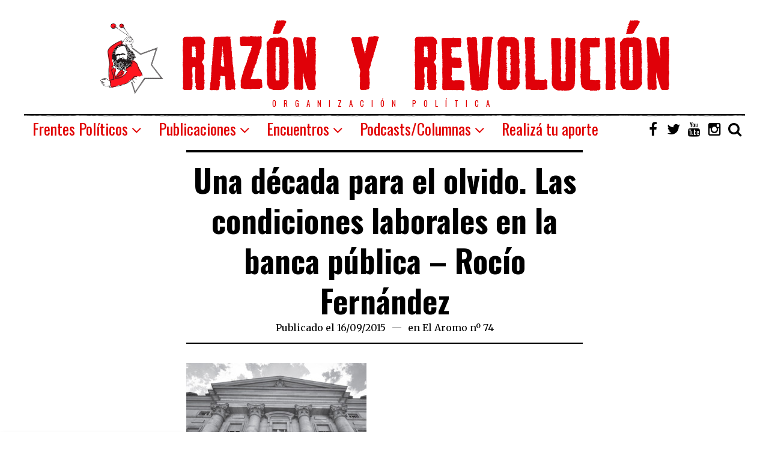

--- FILE ---
content_type: text/html; charset=UTF-8
request_url: https://razonyrevolucion.org/una-decada-para-el-olvido-las-condiciones-laborales-en-la-banca-publica-rocio-fernandez/
body_size: 22044
content:
<!DOCTYPE html>
<html dir="ltr" lang="es"
	prefix="og: https://ogp.me/ns#"  class="no-js">
<head>
	<meta charset="UTF-8">
	<meta name="viewport" content="width=device-width, initial-scale=1.0">
	<link rel="profile" href="http://gmpg.org/xfn/11">
    
	<!--[if lt IE 9]>
	<script src="https://razonyrevolucion.org/wp-content/themes/fox/js/html5.js"></script>
	<![endif]-->
    
    <script>(function(html){html.className = html.className.replace(/\bno-js\b/,'js')})(document.documentElement);</script>
<title>Una década para el olvido. Las condiciones laborales en la banca pública – Rocío Fernández - Vía Socialista - RyR</title>

		<!-- All in One SEO 4.2.0 -->
		<meta name="description" content="Privilegiados dentro de los privilegiados, los empleados de los bancos públicos gozaron históricamente condiciones laborales muy superiores a las de otros gremios. Por eso, su actual deterioro ilustra, como pocos, el del conjunto de la clase obrera argentina. Rocío Fernández TES-CEICS Durante muchas décadas, los trabajadores bancarios pertenecientes a la banca pública lograron disfrutar de" />
		<meta name="robots" content="max-image-preview:large" />
		<link rel="canonical" href="https://razonyrevolucion.org/una-decada-para-el-olvido-las-condiciones-laborales-en-la-banca-publica-rocio-fernandez/" />
		<meta property="og:locale" content="es_ES" />
		<meta property="og:site_name" content="Vía Socialista - RyR - Organización política" />
		<meta property="og:type" content="article" />
		<meta property="og:title" content="Una década para el olvido. Las condiciones laborales en la banca pública – Rocío Fernández - Vía Socialista - RyR" />
		<meta property="og:description" content="Privilegiados dentro de los privilegiados, los empleados de los bancos públicos gozaron históricamente condiciones laborales muy superiores a las de otros gremios. Por eso, su actual deterioro ilustra, como pocos, el del conjunto de la clase obrera argentina. Rocío Fernández TES-CEICS Durante muchas décadas, los trabajadores bancarios pertenecientes a la banca pública lograron disfrutar de" />
		<meta property="og:url" content="https://razonyrevolucion.org/una-decada-para-el-olvido-las-condiciones-laborales-en-la-banca-publica-rocio-fernandez/" />
		<meta property="article:published_time" content="2015-09-16T19:39:49+00:00" />
		<meta property="article:modified_time" content="2015-09-16T19:40:26+00:00" />
		<meta name="twitter:card" content="summary" />
		<meta name="twitter:title" content="Una década para el olvido. Las condiciones laborales en la banca pública – Rocío Fernández - Vía Socialista - RyR" />
		<meta name="twitter:description" content="Privilegiados dentro de los privilegiados, los empleados de los bancos públicos gozaron históricamente condiciones laborales muy superiores a las de otros gremios. Por eso, su actual deterioro ilustra, como pocos, el del conjunto de la clase obrera argentina. Rocío Fernández TES-CEICS Durante muchas décadas, los trabajadores bancarios pertenecientes a la banca pública lograron disfrutar de" />
		<script type="application/ld+json" class="aioseo-schema">
			{"@context":"https:\/\/schema.org","@graph":[{"@type":"WebSite","@id":"https:\/\/razonyrevolucion.org\/#website","url":"https:\/\/razonyrevolucion.org\/","name":"V\u00eda Socialista - RyR","description":"Organizaci\u00f3n pol\u00edtica","inLanguage":"es-ES","publisher":{"@id":"https:\/\/razonyrevolucion.org\/#organization"}},{"@type":"Organization","@id":"https:\/\/razonyrevolucion.org\/#organization","name":"Raz\u00f3n y Revoluci\u00f3n","url":"https:\/\/razonyrevolucion.org\/"},{"@type":"BreadcrumbList","@id":"https:\/\/razonyrevolucion.org\/una-decada-para-el-olvido-las-condiciones-laborales-en-la-banca-publica-rocio-fernandez\/#breadcrumblist","itemListElement":[{"@type":"ListItem","@id":"https:\/\/razonyrevolucion.org\/#listItem","position":1,"item":{"@type":"WebPage","@id":"https:\/\/razonyrevolucion.org\/","name":"Inicio","description":"Organizaci\u00f3n pol\u00edtica","url":"https:\/\/razonyrevolucion.org\/"},"nextItem":"https:\/\/razonyrevolucion.org\/una-decada-para-el-olvido-las-condiciones-laborales-en-la-banca-publica-rocio-fernandez\/#listItem"},{"@type":"ListItem","@id":"https:\/\/razonyrevolucion.org\/una-decada-para-el-olvido-las-condiciones-laborales-en-la-banca-publica-rocio-fernandez\/#listItem","position":2,"item":{"@type":"WebPage","@id":"https:\/\/razonyrevolucion.org\/una-decada-para-el-olvido-las-condiciones-laborales-en-la-banca-publica-rocio-fernandez\/","name":"Una d\u00e9cada para el olvido. Las condiciones laborales en la banca p\u00fablica - Roc\u00edo Fern\u00e1ndez","description":"Privilegiados dentro de los privilegiados, los empleados de los bancos p\u00fablicos gozaron hist\u00f3ricamente condiciones laborales muy superiores a las de otros gremios. Por eso, su actual deterioro ilustra, como pocos, el del conjunto de la clase obrera argentina. Roc\u00edo Fern\u00e1ndez TES-CEICS Durante muchas d\u00e9cadas, los trabajadores bancarios pertenecientes a la banca p\u00fablica lograron disfrutar de","url":"https:\/\/razonyrevolucion.org\/una-decada-para-el-olvido-las-condiciones-laborales-en-la-banca-publica-rocio-fernandez\/"},"previousItem":"https:\/\/razonyrevolucion.org\/#listItem"}]},{"@type":"Person","@id":"https:\/\/razonyrevolucion.org\/author\/fede-o\/#author","url":"https:\/\/razonyrevolucion.org\/author\/fede-o\/","name":"Fede Otero","image":{"@type":"ImageObject","@id":"https:\/\/razonyrevolucion.org\/una-decada-para-el-olvido-las-condiciones-laborales-en-la-banca-publica-rocio-fernandez\/#authorImage","url":"https:\/\/secure.gravatar.com\/avatar\/2e8f0e9220f907fba93b524a25bdffcb?s=96&d=retro&r=g","width":96,"height":96,"caption":"Fede Otero"}},{"@type":"WebPage","@id":"https:\/\/razonyrevolucion.org\/una-decada-para-el-olvido-las-condiciones-laborales-en-la-banca-publica-rocio-fernandez\/#webpage","url":"https:\/\/razonyrevolucion.org\/una-decada-para-el-olvido-las-condiciones-laborales-en-la-banca-publica-rocio-fernandez\/","name":"Una d\u00e9cada para el olvido. Las condiciones laborales en la banca p\u00fablica \u2013 Roc\u00edo Fern\u00e1ndez - V\u00eda Socialista - RyR","description":"Privilegiados dentro de los privilegiados, los empleados de los bancos p\u00fablicos gozaron hist\u00f3ricamente condiciones laborales muy superiores a las de otros gremios. Por eso, su actual deterioro ilustra, como pocos, el del conjunto de la clase obrera argentina. Roc\u00edo Fern\u00e1ndez TES-CEICS Durante muchas d\u00e9cadas, los trabajadores bancarios pertenecientes a la banca p\u00fablica lograron disfrutar de","inLanguage":"es-ES","isPartOf":{"@id":"https:\/\/razonyrevolucion.org\/#website"},"breadcrumb":{"@id":"https:\/\/razonyrevolucion.org\/una-decada-para-el-olvido-las-condiciones-laborales-en-la-banca-publica-rocio-fernandez\/#breadcrumblist"},"author":"https:\/\/razonyrevolucion.org\/author\/fede-o\/#author","creator":"https:\/\/razonyrevolucion.org\/author\/fede-o\/#author","datePublished":"2015-09-16T19:39:49-03:00","dateModified":"2015-09-16T19:40:26-03:00"},{"@type":"BlogPosting","@id":"https:\/\/razonyrevolucion.org\/una-decada-para-el-olvido-las-condiciones-laborales-en-la-banca-publica-rocio-fernandez\/#blogposting","name":"Una d\u00e9cada para el olvido. Las condiciones laborales en la banca p\u00fablica \u2013 Roc\u00edo Fern\u00e1ndez - V\u00eda Socialista - RyR","description":"Privilegiados dentro de los privilegiados, los empleados de los bancos p\u00fablicos gozaron hist\u00f3ricamente condiciones laborales muy superiores a las de otros gremios. Por eso, su actual deterioro ilustra, como pocos, el del conjunto de la clase obrera argentina. Roc\u00edo Fern\u00e1ndez TES-CEICS Durante muchas d\u00e9cadas, los trabajadores bancarios pertenecientes a la banca p\u00fablica lograron disfrutar de","inLanguage":"es-ES","headline":"Una d\u00e9cada para el olvido. Las condiciones laborales en la banca p\u00fablica - Roc\u00edo Fern\u00e1ndez","author":{"@id":"https:\/\/razonyrevolucion.org\/author\/fede-o\/#author"},"publisher":{"@id":"https:\/\/razonyrevolucion.org\/#organization"},"datePublished":"2015-09-16T19:39:49-03:00","dateModified":"2015-09-16T19:40:26-03:00","articleSection":"El Aromo n\u00ba 74, CEICS, condiciones laborales, Roc\u00edo Fernandez, TES","mainEntityOfPage":{"@id":"https:\/\/razonyrevolucion.org\/una-decada-para-el-olvido-las-condiciones-laborales-en-la-banca-publica-rocio-fernandez\/#webpage"},"isPartOf":{"@id":"https:\/\/razonyrevolucion.org\/una-decada-para-el-olvido-las-condiciones-laborales-en-la-banca-publica-rocio-fernandez\/#webpage"},"image":{"@type":"ImageObject","@id":"https:\/\/razonyrevolucion.org\/#articleImage","url":"http:\/\/razonyrevolucion.org\/nueva\/wp-content\/uploads\/2015\/09\/olvido-300x203.jpg"}}]}
		</script>
		<!-- All in One SEO -->

<link rel='dns-prefetch' href='//fonts.googleapis.com' />
<link rel='dns-prefetch' href='//s.w.org' />
<link href='https://fonts.gstatic.com' crossorigin rel='preconnect' />
<link rel="alternate" type="application/rss+xml" title="Vía Socialista - RyR &raquo; Feed" href="https://razonyrevolucion.org/feed/" />
<link rel="alternate" type="application/rss+xml" title="Vía Socialista - RyR &raquo; Feed de los comentarios" href="https://razonyrevolucion.org/comments/feed/" />
<link rel="alternate" type="application/rss+xml" title="Vía Socialista - RyR &raquo; Comentario Una década para el olvido. Las condiciones laborales en la banca pública &#8211; Rocío Fernández del feed" href="https://razonyrevolucion.org/una-decada-para-el-olvido-las-condiciones-laborales-en-la-banca-publica-rocio-fernandez/feed/" />
		<!-- This site uses the Google Analytics by MonsterInsights plugin v9.11.1 - Using Analytics tracking - https://www.monsterinsights.com/ -->
							<script src="//www.googletagmanager.com/gtag/js?id=G-ZHTCESW195"  data-cfasync="false" data-wpfc-render="false" type="text/javascript" async></script>
			<script data-cfasync="false" data-wpfc-render="false" type="text/javascript">
				var mi_version = '9.11.1';
				var mi_track_user = true;
				var mi_no_track_reason = '';
								var MonsterInsightsDefaultLocations = {"page_location":"https:\/\/razonyrevolucion.org\/una-decada-para-el-olvido-las-condiciones-laborales-en-la-banca-publica-rocio-fernandez\/"};
								if ( typeof MonsterInsightsPrivacyGuardFilter === 'function' ) {
					var MonsterInsightsLocations = (typeof MonsterInsightsExcludeQuery === 'object') ? MonsterInsightsPrivacyGuardFilter( MonsterInsightsExcludeQuery ) : MonsterInsightsPrivacyGuardFilter( MonsterInsightsDefaultLocations );
				} else {
					var MonsterInsightsLocations = (typeof MonsterInsightsExcludeQuery === 'object') ? MonsterInsightsExcludeQuery : MonsterInsightsDefaultLocations;
				}

								var disableStrs = [
										'ga-disable-G-ZHTCESW195',
									];

				/* Function to detect opted out users */
				function __gtagTrackerIsOptedOut() {
					for (var index = 0; index < disableStrs.length; index++) {
						if (document.cookie.indexOf(disableStrs[index] + '=true') > -1) {
							return true;
						}
					}

					return false;
				}

				/* Disable tracking if the opt-out cookie exists. */
				if (__gtagTrackerIsOptedOut()) {
					for (var index = 0; index < disableStrs.length; index++) {
						window[disableStrs[index]] = true;
					}
				}

				/* Opt-out function */
				function __gtagTrackerOptout() {
					for (var index = 0; index < disableStrs.length; index++) {
						document.cookie = disableStrs[index] + '=true; expires=Thu, 31 Dec 2099 23:59:59 UTC; path=/';
						window[disableStrs[index]] = true;
					}
				}

				if ('undefined' === typeof gaOptout) {
					function gaOptout() {
						__gtagTrackerOptout();
					}
				}
								window.dataLayer = window.dataLayer || [];

				window.MonsterInsightsDualTracker = {
					helpers: {},
					trackers: {},
				};
				if (mi_track_user) {
					function __gtagDataLayer() {
						dataLayer.push(arguments);
					}

					function __gtagTracker(type, name, parameters) {
						if (!parameters) {
							parameters = {};
						}

						if (parameters.send_to) {
							__gtagDataLayer.apply(null, arguments);
							return;
						}

						if (type === 'event') {
														parameters.send_to = monsterinsights_frontend.v4_id;
							var hookName = name;
							if (typeof parameters['event_category'] !== 'undefined') {
								hookName = parameters['event_category'] + ':' + name;
							}

							if (typeof MonsterInsightsDualTracker.trackers[hookName] !== 'undefined') {
								MonsterInsightsDualTracker.trackers[hookName](parameters);
							} else {
								__gtagDataLayer('event', name, parameters);
							}
							
						} else {
							__gtagDataLayer.apply(null, arguments);
						}
					}

					__gtagTracker('js', new Date());
					__gtagTracker('set', {
						'developer_id.dZGIzZG': true,
											});
					if ( MonsterInsightsLocations.page_location ) {
						__gtagTracker('set', MonsterInsightsLocations);
					}
										__gtagTracker('config', 'G-ZHTCESW195', {"forceSSL":"true"} );
										window.gtag = __gtagTracker;										(function () {
						/* https://developers.google.com/analytics/devguides/collection/analyticsjs/ */
						/* ga and __gaTracker compatibility shim. */
						var noopfn = function () {
							return null;
						};
						var newtracker = function () {
							return new Tracker();
						};
						var Tracker = function () {
							return null;
						};
						var p = Tracker.prototype;
						p.get = noopfn;
						p.set = noopfn;
						p.send = function () {
							var args = Array.prototype.slice.call(arguments);
							args.unshift('send');
							__gaTracker.apply(null, args);
						};
						var __gaTracker = function () {
							var len = arguments.length;
							if (len === 0) {
								return;
							}
							var f = arguments[len - 1];
							if (typeof f !== 'object' || f === null || typeof f.hitCallback !== 'function') {
								if ('send' === arguments[0]) {
									var hitConverted, hitObject = false, action;
									if ('event' === arguments[1]) {
										if ('undefined' !== typeof arguments[3]) {
											hitObject = {
												'eventAction': arguments[3],
												'eventCategory': arguments[2],
												'eventLabel': arguments[4],
												'value': arguments[5] ? arguments[5] : 1,
											}
										}
									}
									if ('pageview' === arguments[1]) {
										if ('undefined' !== typeof arguments[2]) {
											hitObject = {
												'eventAction': 'page_view',
												'page_path': arguments[2],
											}
										}
									}
									if (typeof arguments[2] === 'object') {
										hitObject = arguments[2];
									}
									if (typeof arguments[5] === 'object') {
										Object.assign(hitObject, arguments[5]);
									}
									if ('undefined' !== typeof arguments[1].hitType) {
										hitObject = arguments[1];
										if ('pageview' === hitObject.hitType) {
											hitObject.eventAction = 'page_view';
										}
									}
									if (hitObject) {
										action = 'timing' === arguments[1].hitType ? 'timing_complete' : hitObject.eventAction;
										hitConverted = mapArgs(hitObject);
										__gtagTracker('event', action, hitConverted);
									}
								}
								return;
							}

							function mapArgs(args) {
								var arg, hit = {};
								var gaMap = {
									'eventCategory': 'event_category',
									'eventAction': 'event_action',
									'eventLabel': 'event_label',
									'eventValue': 'event_value',
									'nonInteraction': 'non_interaction',
									'timingCategory': 'event_category',
									'timingVar': 'name',
									'timingValue': 'value',
									'timingLabel': 'event_label',
									'page': 'page_path',
									'location': 'page_location',
									'title': 'page_title',
									'referrer' : 'page_referrer',
								};
								for (arg in args) {
																		if (!(!args.hasOwnProperty(arg) || !gaMap.hasOwnProperty(arg))) {
										hit[gaMap[arg]] = args[arg];
									} else {
										hit[arg] = args[arg];
									}
								}
								return hit;
							}

							try {
								f.hitCallback();
							} catch (ex) {
							}
						};
						__gaTracker.create = newtracker;
						__gaTracker.getByName = newtracker;
						__gaTracker.getAll = function () {
							return [];
						};
						__gaTracker.remove = noopfn;
						__gaTracker.loaded = true;
						window['__gaTracker'] = __gaTracker;
					})();
									} else {
										console.log("");
					(function () {
						function __gtagTracker() {
							return null;
						}

						window['__gtagTracker'] = __gtagTracker;
						window['gtag'] = __gtagTracker;
					})();
									}
			</script>
							<!-- / Google Analytics by MonsterInsights -->
		<script type="text/javascript">
window._wpemojiSettings = {"baseUrl":"https:\/\/s.w.org\/images\/core\/emoji\/13.1.0\/72x72\/","ext":".png","svgUrl":"https:\/\/s.w.org\/images\/core\/emoji\/13.1.0\/svg\/","svgExt":".svg","source":{"concatemoji":"https:\/\/razonyrevolucion.org\/wp-includes\/js\/wp-emoji-release.min.js?ver=5.9.12"}};
/*! This file is auto-generated */
!function(e,a,t){var n,r,o,i=a.createElement("canvas"),p=i.getContext&&i.getContext("2d");function s(e,t){var a=String.fromCharCode;p.clearRect(0,0,i.width,i.height),p.fillText(a.apply(this,e),0,0);e=i.toDataURL();return p.clearRect(0,0,i.width,i.height),p.fillText(a.apply(this,t),0,0),e===i.toDataURL()}function c(e){var t=a.createElement("script");t.src=e,t.defer=t.type="text/javascript",a.getElementsByTagName("head")[0].appendChild(t)}for(o=Array("flag","emoji"),t.supports={everything:!0,everythingExceptFlag:!0},r=0;r<o.length;r++)t.supports[o[r]]=function(e){if(!p||!p.fillText)return!1;switch(p.textBaseline="top",p.font="600 32px Arial",e){case"flag":return s([127987,65039,8205,9895,65039],[127987,65039,8203,9895,65039])?!1:!s([55356,56826,55356,56819],[55356,56826,8203,55356,56819])&&!s([55356,57332,56128,56423,56128,56418,56128,56421,56128,56430,56128,56423,56128,56447],[55356,57332,8203,56128,56423,8203,56128,56418,8203,56128,56421,8203,56128,56430,8203,56128,56423,8203,56128,56447]);case"emoji":return!s([10084,65039,8205,55357,56613],[10084,65039,8203,55357,56613])}return!1}(o[r]),t.supports.everything=t.supports.everything&&t.supports[o[r]],"flag"!==o[r]&&(t.supports.everythingExceptFlag=t.supports.everythingExceptFlag&&t.supports[o[r]]);t.supports.everythingExceptFlag=t.supports.everythingExceptFlag&&!t.supports.flag,t.DOMReady=!1,t.readyCallback=function(){t.DOMReady=!0},t.supports.everything||(n=function(){t.readyCallback()},a.addEventListener?(a.addEventListener("DOMContentLoaded",n,!1),e.addEventListener("load",n,!1)):(e.attachEvent("onload",n),a.attachEvent("onreadystatechange",function(){"complete"===a.readyState&&t.readyCallback()})),(n=t.source||{}).concatemoji?c(n.concatemoji):n.wpemoji&&n.twemoji&&(c(n.twemoji),c(n.wpemoji)))}(window,document,window._wpemojiSettings);
</script>
<style type="text/css">
img.wp-smiley,
img.emoji {
	display: inline !important;
	border: none !important;
	box-shadow: none !important;
	height: 1em !important;
	width: 1em !important;
	margin: 0 0.07em !important;
	vertical-align: -0.1em !important;
	background: none !important;
	padding: 0 !important;
}
</style>
	<link rel='stylesheet' id='wp-block-library-css'  href='https://razonyrevolucion.org/wp-includes/css/dist/block-library/style.min.css?ver=5.9.12' type='text/css' media='all' />
<link rel='stylesheet' id='awsm-ead-public-css'  href='https://razonyrevolucion.org/wp-content/plugins/embed-any-document/css/embed-public.min.css?ver=2.7.1' type='text/css' media='all' />
<style id='global-styles-inline-css' type='text/css'>
body{--wp--preset--color--black: #000000;--wp--preset--color--cyan-bluish-gray: #abb8c3;--wp--preset--color--white: #ffffff;--wp--preset--color--pale-pink: #f78da7;--wp--preset--color--vivid-red: #cf2e2e;--wp--preset--color--luminous-vivid-orange: #ff6900;--wp--preset--color--luminous-vivid-amber: #fcb900;--wp--preset--color--light-green-cyan: #7bdcb5;--wp--preset--color--vivid-green-cyan: #00d084;--wp--preset--color--pale-cyan-blue: #8ed1fc;--wp--preset--color--vivid-cyan-blue: #0693e3;--wp--preset--color--vivid-purple: #9b51e0;--wp--preset--gradient--vivid-cyan-blue-to-vivid-purple: linear-gradient(135deg,rgba(6,147,227,1) 0%,rgb(155,81,224) 100%);--wp--preset--gradient--light-green-cyan-to-vivid-green-cyan: linear-gradient(135deg,rgb(122,220,180) 0%,rgb(0,208,130) 100%);--wp--preset--gradient--luminous-vivid-amber-to-luminous-vivid-orange: linear-gradient(135deg,rgba(252,185,0,1) 0%,rgba(255,105,0,1) 100%);--wp--preset--gradient--luminous-vivid-orange-to-vivid-red: linear-gradient(135deg,rgba(255,105,0,1) 0%,rgb(207,46,46) 100%);--wp--preset--gradient--very-light-gray-to-cyan-bluish-gray: linear-gradient(135deg,rgb(238,238,238) 0%,rgb(169,184,195) 100%);--wp--preset--gradient--cool-to-warm-spectrum: linear-gradient(135deg,rgb(74,234,220) 0%,rgb(151,120,209) 20%,rgb(207,42,186) 40%,rgb(238,44,130) 60%,rgb(251,105,98) 80%,rgb(254,248,76) 100%);--wp--preset--gradient--blush-light-purple: linear-gradient(135deg,rgb(255,206,236) 0%,rgb(152,150,240) 100%);--wp--preset--gradient--blush-bordeaux: linear-gradient(135deg,rgb(254,205,165) 0%,rgb(254,45,45) 50%,rgb(107,0,62) 100%);--wp--preset--gradient--luminous-dusk: linear-gradient(135deg,rgb(255,203,112) 0%,rgb(199,81,192) 50%,rgb(65,88,208) 100%);--wp--preset--gradient--pale-ocean: linear-gradient(135deg,rgb(255,245,203) 0%,rgb(182,227,212) 50%,rgb(51,167,181) 100%);--wp--preset--gradient--electric-grass: linear-gradient(135deg,rgb(202,248,128) 0%,rgb(113,206,126) 100%);--wp--preset--gradient--midnight: linear-gradient(135deg,rgb(2,3,129) 0%,rgb(40,116,252) 100%);--wp--preset--duotone--dark-grayscale: url('#wp-duotone-dark-grayscale');--wp--preset--duotone--grayscale: url('#wp-duotone-grayscale');--wp--preset--duotone--purple-yellow: url('#wp-duotone-purple-yellow');--wp--preset--duotone--blue-red: url('#wp-duotone-blue-red');--wp--preset--duotone--midnight: url('#wp-duotone-midnight');--wp--preset--duotone--magenta-yellow: url('#wp-duotone-magenta-yellow');--wp--preset--duotone--purple-green: url('#wp-duotone-purple-green');--wp--preset--duotone--blue-orange: url('#wp-duotone-blue-orange');--wp--preset--font-size--small: 13px;--wp--preset--font-size--medium: 20px;--wp--preset--font-size--large: 36px;--wp--preset--font-size--x-large: 42px;}.has-black-color{color: var(--wp--preset--color--black) !important;}.has-cyan-bluish-gray-color{color: var(--wp--preset--color--cyan-bluish-gray) !important;}.has-white-color{color: var(--wp--preset--color--white) !important;}.has-pale-pink-color{color: var(--wp--preset--color--pale-pink) !important;}.has-vivid-red-color{color: var(--wp--preset--color--vivid-red) !important;}.has-luminous-vivid-orange-color{color: var(--wp--preset--color--luminous-vivid-orange) !important;}.has-luminous-vivid-amber-color{color: var(--wp--preset--color--luminous-vivid-amber) !important;}.has-light-green-cyan-color{color: var(--wp--preset--color--light-green-cyan) !important;}.has-vivid-green-cyan-color{color: var(--wp--preset--color--vivid-green-cyan) !important;}.has-pale-cyan-blue-color{color: var(--wp--preset--color--pale-cyan-blue) !important;}.has-vivid-cyan-blue-color{color: var(--wp--preset--color--vivid-cyan-blue) !important;}.has-vivid-purple-color{color: var(--wp--preset--color--vivid-purple) !important;}.has-black-background-color{background-color: var(--wp--preset--color--black) !important;}.has-cyan-bluish-gray-background-color{background-color: var(--wp--preset--color--cyan-bluish-gray) !important;}.has-white-background-color{background-color: var(--wp--preset--color--white) !important;}.has-pale-pink-background-color{background-color: var(--wp--preset--color--pale-pink) !important;}.has-vivid-red-background-color{background-color: var(--wp--preset--color--vivid-red) !important;}.has-luminous-vivid-orange-background-color{background-color: var(--wp--preset--color--luminous-vivid-orange) !important;}.has-luminous-vivid-amber-background-color{background-color: var(--wp--preset--color--luminous-vivid-amber) !important;}.has-light-green-cyan-background-color{background-color: var(--wp--preset--color--light-green-cyan) !important;}.has-vivid-green-cyan-background-color{background-color: var(--wp--preset--color--vivid-green-cyan) !important;}.has-pale-cyan-blue-background-color{background-color: var(--wp--preset--color--pale-cyan-blue) !important;}.has-vivid-cyan-blue-background-color{background-color: var(--wp--preset--color--vivid-cyan-blue) !important;}.has-vivid-purple-background-color{background-color: var(--wp--preset--color--vivid-purple) !important;}.has-black-border-color{border-color: var(--wp--preset--color--black) !important;}.has-cyan-bluish-gray-border-color{border-color: var(--wp--preset--color--cyan-bluish-gray) !important;}.has-white-border-color{border-color: var(--wp--preset--color--white) !important;}.has-pale-pink-border-color{border-color: var(--wp--preset--color--pale-pink) !important;}.has-vivid-red-border-color{border-color: var(--wp--preset--color--vivid-red) !important;}.has-luminous-vivid-orange-border-color{border-color: var(--wp--preset--color--luminous-vivid-orange) !important;}.has-luminous-vivid-amber-border-color{border-color: var(--wp--preset--color--luminous-vivid-amber) !important;}.has-light-green-cyan-border-color{border-color: var(--wp--preset--color--light-green-cyan) !important;}.has-vivid-green-cyan-border-color{border-color: var(--wp--preset--color--vivid-green-cyan) !important;}.has-pale-cyan-blue-border-color{border-color: var(--wp--preset--color--pale-cyan-blue) !important;}.has-vivid-cyan-blue-border-color{border-color: var(--wp--preset--color--vivid-cyan-blue) !important;}.has-vivid-purple-border-color{border-color: var(--wp--preset--color--vivid-purple) !important;}.has-vivid-cyan-blue-to-vivid-purple-gradient-background{background: var(--wp--preset--gradient--vivid-cyan-blue-to-vivid-purple) !important;}.has-light-green-cyan-to-vivid-green-cyan-gradient-background{background: var(--wp--preset--gradient--light-green-cyan-to-vivid-green-cyan) !important;}.has-luminous-vivid-amber-to-luminous-vivid-orange-gradient-background{background: var(--wp--preset--gradient--luminous-vivid-amber-to-luminous-vivid-orange) !important;}.has-luminous-vivid-orange-to-vivid-red-gradient-background{background: var(--wp--preset--gradient--luminous-vivid-orange-to-vivid-red) !important;}.has-very-light-gray-to-cyan-bluish-gray-gradient-background{background: var(--wp--preset--gradient--very-light-gray-to-cyan-bluish-gray) !important;}.has-cool-to-warm-spectrum-gradient-background{background: var(--wp--preset--gradient--cool-to-warm-spectrum) !important;}.has-blush-light-purple-gradient-background{background: var(--wp--preset--gradient--blush-light-purple) !important;}.has-blush-bordeaux-gradient-background{background: var(--wp--preset--gradient--blush-bordeaux) !important;}.has-luminous-dusk-gradient-background{background: var(--wp--preset--gradient--luminous-dusk) !important;}.has-pale-ocean-gradient-background{background: var(--wp--preset--gradient--pale-ocean) !important;}.has-electric-grass-gradient-background{background: var(--wp--preset--gradient--electric-grass) !important;}.has-midnight-gradient-background{background: var(--wp--preset--gradient--midnight) !important;}.has-small-font-size{font-size: var(--wp--preset--font-size--small) !important;}.has-medium-font-size{font-size: var(--wp--preset--font-size--medium) !important;}.has-large-font-size{font-size: var(--wp--preset--font-size--large) !important;}.has-x-large-font-size{font-size: var(--wp--preset--font-size--x-large) !important;}
</style>
<link rel='stylesheet' id='dashicons-css'  href='https://razonyrevolucion.org/wp-includes/css/dashicons.min.css?ver=5.9.12' type='text/css' media='all' />
<link rel='stylesheet' id='post-views-counter-frontend-css'  href='https://razonyrevolucion.org/wp-content/plugins/post-views-counter/css/frontend.css?ver=1.3.11' type='text/css' media='all' />
<link rel='stylesheet' id='wpemfb-lightbox-css'  href='https://razonyrevolucion.org/wp-content/plugins/wp-embed-facebook/templates/lightbox/css/lightbox.css?ver=3.0.10' type='text/css' media='all' />
<link rel='stylesheet' id='wp-pagenavi-css'  href='https://razonyrevolucion.org/wp-content/plugins/wp-pagenavi/pagenavi-css.css?ver=2.70' type='text/css' media='all' />
<link rel='stylesheet' id='wi-fonts-css'  href='https://fonts.googleapis.com/css?family=Merriweather:300,300italic,regular,italic,700,700italic,900,900italic|Oswald:200,300,regular,500,600,700&#038;subset=cyrillic-ext,latin,vietnamese,latin-ext,cyrillic' type='text/css' media='all' />
<link rel='stylesheet' id='font-awesome-css'  href='https://razonyrevolucion.org/wp-content/themes/fox/css/font-awesome-4.7.0/css/font-awesome.min.css?ver=4.7' type='text/css' media='all' />
<link rel='stylesheet' id='style-css'  href='https://razonyrevolucion.org/wp-content/themes/fox/style.min.css?ver=5.9.12' type='text/css' media='all' />
<link rel='stylesheet' id='rtbs-css'  href='https://razonyrevolucion.org/wp-content/plugins/responsive-tabs-pro/css/rtbs_style.min.css?ver=5.9.12' type='text/css' media='all' />
<link rel='stylesheet' id='jquery.lightbox.min.css-css'  href='https://razonyrevolucion.org/wp-content/plugins/wp-jquery-lightbox/styles/lightbox.min.css?ver=1.4.8.2' type='text/css' media='all' />
<script type='text/javascript' src='https://razonyrevolucion.org/wp-content/plugins/google-analytics-for-wordpress/assets/js/frontend-gtag.min.js?ver=9.11.1' id='monsterinsights-frontend-script-js'></script>
<script data-cfasync="false" data-wpfc-render="false" type="text/javascript" id='monsterinsights-frontend-script-js-extra'>/* <![CDATA[ */
var monsterinsights_frontend = {"js_events_tracking":"true","download_extensions":"doc,pdf,ppt,zip,xls,docx,pptx,xlsx","inbound_paths":"[]","home_url":"https:\/\/razonyrevolucion.org","hash_tracking":"false","v4_id":"G-ZHTCESW195"};/* ]]> */
</script>
<script type='text/javascript' src='https://razonyrevolucion.org/wp-includes/js/jquery/jquery.min.js?ver=3.6.0' id='jquery-core-js'></script>
<script type='text/javascript' src='https://razonyrevolucion.org/wp-includes/js/jquery/jquery-migrate.min.js?ver=3.3.2' id='jquery-migrate-js'></script>
<script type='text/javascript' src='https://razonyrevolucion.org/wp-content/plugins/wp-embed-facebook/templates/lightbox/js/lightbox.min.js?ver=3.0.10' id='wpemfb-lightbox-js'></script>
<script type='text/javascript' id='wpemfb-fbjs-js-extra'>
/* <![CDATA[ */
var WEF = {"local":"es_ES","version":"v3.2","fb_id":"2251906328433036"};
/* ]]> */
</script>
<script type='text/javascript' src='https://razonyrevolucion.org/wp-content/plugins/wp-embed-facebook/inc/js/fb.min.js?ver=3.0.10' id='wpemfb-fbjs-js'></script>
<script type='text/javascript' src='https://razonyrevolucion.org/wp-content/plugins/responsive-tabs-pro/js/rtbs.min.js?ver=5.9.12' id='rtbs-js'></script>
<link rel="https://api.w.org/" href="https://razonyrevolucion.org/wp-json/" /><link rel="alternate" type="application/json" href="https://razonyrevolucion.org/wp-json/wp/v2/posts/3662" /><link rel="EditURI" type="application/rsd+xml" title="RSD" href="https://razonyrevolucion.org/xmlrpc.php?rsd" />
<link rel="wlwmanifest" type="application/wlwmanifest+xml" href="https://razonyrevolucion.org/wp-includes/wlwmanifest.xml" /> 
<meta name="generator" content="WordPress 5.9.12" />
<link rel='shortlink' href='https://razonyrevolucion.org/?p=3662' />
<link rel="alternate" type="application/json+oembed" href="https://razonyrevolucion.org/wp-json/oembed/1.0/embed?url=https%3A%2F%2Frazonyrevolucion.org%2Funa-decada-para-el-olvido-las-condiciones-laborales-en-la-banca-publica-rocio-fernandez%2F" />
<link rel="alternate" type="text/xml+oembed" href="https://razonyrevolucion.org/wp-json/oembed/1.0/embed?url=https%3A%2F%2Frazonyrevolucion.org%2Funa-decada-para-el-olvido-las-condiciones-laborales-en-la-banca-publica-rocio-fernandez%2F&#038;format=xml" />
<meta name="generator" content="Site Kit by Google 1.71.0" /><link rel='stylesheet' href='//maxcdn.bootstrapcdn.com/font-awesome/4.3.0/css/font-awesome.min.css'><style type="text/css">
    
    /* LOGO MARGIN */
        
        
    /* Logo width */
        
    /* footer logo width */
        #footer-logo img {
        width: 300px;
    }
        
    /* content width */
        @media (min-width: 1200px) {
        .container {width:1200px;}#wi-wrapper {max-width:1260px;}
    }
    
    /* sidebar width */
        @media (min-width: 783px) {
    .has-sidebar #secondary {
        width: 20.833333333333%;
    }
    .has-sidebar #primary {
        width: 79.166666666667%;
    }
    }
        
    /* ================== FONT FAMILY ==================== */
    body{font-family:Merriweather,sans-serif;}h1,h2,h3,h4,h5,h6, #toggle-menu span,#wi-mainnav,.no-menu,.slide .slide-caption,.title-label span, .big-meta,.blog-slider .flex-direction-nav a,.grid-meta,.list-meta,.masonry-meta,.more-link span.post-more,.pagination-inner,.post-big .more-link,.readmore,.slider-more, .single-cats,.single-date, .page-links-container, .single-tags, .authorbox-nav,.same-author-posts .viewall, .post-navigation .post-title, .review-criterion,.review-score, .comment .reply a,.comment-metadata a, .commentlist .fn, .comment-notes,.logged-in-as, #respond p .required,#respond p label, .widget_archive ul,.widget_categories ul,.widget_meta ul,.widget_nav_menu ul,.widget_pages ul,.widget_recent_entries ul, a.rsswidget, .widget_rss>ul>li>cite, .widget_recent_comments ul, .tagcloud a, .null-instagram-feed .clear a, #backtotop span,.view-count,.wpcf7 .wpcf7-submit,.wpcf7 p,div.wpcf7-response-output, button,input[type=button],input[type=reset],input[type=submit], .woocommerce #reviews #comments ol.commentlist li .comment-text p.meta, .woocommerce span.onsale, .woocommerce ul.products li.product .onsale, .woocommerce #respond input#submit, .woocommerce a.button, .woocommerce button.button, .woocommerce input.button, .woocommerce a.added_to_cart, .woocommerce nav.woocommerce-pagination ul, .woocommerce div.product p.price, .woocommerce div.product span.price, .woocommerce div.product .woocommerce-tabs ul.tabs li a, .woocommerce table.shop_table th, .woocommerce table.shop_table td.product-name a{font-family:Oswald,sans-serif;}#toggle-menu span,.no-menu, #wi-mainnav{font-family:Oswald,sans-serif;}    
    /* ================== FONT SIZE ==================== */
    .section-heading{font-size:50px;}        /* ipad portrait */
        @media (max-width: 979px) {
            .section-heading{font-size:35px;}        }
        
        /* iphone landscape */
        @media (max-width: 767px) {
            .section-heading{font-size:25px;}        }
        
        /* iphone portrait */
        @media (max-width: 479px) {
            .section-heading{font-size:16.25px;}        }

    
    /* ================== SLOGAN LETTER SPACING ==================== */
        
    
    /* ================== COLORS ==================== */
    /* selection color */
        
    /* body text color */
        
    /* primary color */
        
    /* widget title bg color */
        .widget-title {
        background-color: #e10000;
    }
            
    /* link color */
        
    /* link hover color */
        
    /* active menu item */
        
    body {
        /* body background color */
                
        /* body background */
                
        /* position */
                
        /* repeat */
                
        /* size */
                
        /* attachment */
            }
    
     /* content bg opacity */
        
    /* CUSTOM CSS */
        
        
</style>
<link rel="pingback" href="https://razonyrevolucion.org/xmlrpc.php">
<link href="https://fonts.googleapis.com/css?family=Gentium+Book+Basic" rel="stylesheet">
      <meta name="onesignal" content="wordpress-plugin"/>
            <script>

      window.OneSignal = window.OneSignal || [];

      OneSignal.push( function() {
        OneSignal.SERVICE_WORKER_UPDATER_PATH = "OneSignalSDKUpdaterWorker.js.php";
                      OneSignal.SERVICE_WORKER_PATH = "OneSignalSDKWorker.js.php";
                      OneSignal.SERVICE_WORKER_PARAM = { scope: "/" };
        OneSignal.setDefaultNotificationUrl("https://razonyrevolucion.org");
        var oneSignal_options = {};
        window._oneSignalInitOptions = oneSignal_options;

        oneSignal_options['wordpress'] = true;
oneSignal_options['appId'] = '057e07f8-bb29-4a54-8722-334b646daeb2';
oneSignal_options['allowLocalhostAsSecureOrigin'] = true;
oneSignal_options['welcomeNotification'] = { };
oneSignal_options['welcomeNotification']['title'] = "Razón y Revolución";
oneSignal_options['welcomeNotification']['message'] = "Gracias por suscribirte";
oneSignal_options['welcomeNotification']['url'] = "razoyrevolucion.org";
oneSignal_options['path'] = "https://razonyrevolucion.org/wp-content/plugins/onesignal-free-web-push-notifications/sdk_files/";
oneSignal_options['promptOptions'] = { };
oneSignal_options['promptOptions']['actionMessage'] = "Recibí nuestras novedades";
oneSignal_options['promptOptions']['acceptButtonText'] = "Si, recibir";
oneSignal_options['promptOptions']['cancelButtonText'] = "No, gracias";
oneSignal_options['notifyButton'] = { };
oneSignal_options['notifyButton']['enable'] = true;
oneSignal_options['notifyButton']['position'] = 'bottom-left';
oneSignal_options['notifyButton']['theme'] = 'inverse';
oneSignal_options['notifyButton']['size'] = 'medium';
oneSignal_options['notifyButton']['displayPredicate'] = function() {
              return OneSignal.isPushNotificationsEnabled()
                      .then(function(isPushEnabled) {
                          return !isPushEnabled;
                      });
            };
oneSignal_options['notifyButton']['showCredit'] = true;
oneSignal_options['notifyButton']['text'] = {};
oneSignal_options['notifyButton']['text']['tip.state.unsubscribed'] = 'Suscribite';
oneSignal_options['notifyButton']['text']['tip.state.subscribed'] = 'Te suscribiste a nuestras novedades';
oneSignal_options['notifyButton']['text']['message.action.subscribed'] = '¡Gracias por suscribirte!';
oneSignal_options['notifyButton']['text']['message.action.resubscribed'] = '¡Gracias por suscribirte!';
                OneSignal.init(window._oneSignalInitOptions);
                OneSignal.showSlidedownPrompt();      });

      function documentInitOneSignal() {
        var oneSignal_elements = document.getElementsByClassName("OneSignal-prompt");

        var oneSignalLinkClickHandler = function(event) { OneSignal.push(['registerForPushNotifications']); event.preventDefault(); };        for(var i = 0; i < oneSignal_elements.length; i++)
          oneSignal_elements[i].addEventListener('click', oneSignalLinkClickHandler, false);
      }

      if (document.readyState === 'complete') {
           documentInitOneSignal();
      }
      else {
           window.addEventListener("load", function(event){
               documentInitOneSignal();
          });
      }
    </script>

		<style>
			#wp-admin-bar-pvc-post-views .pvc-graph-container { padding-top: 6px; padding-bottom: 6px; position: relative; display: block; height: 100%; box-sizing: border-box; }
			#wp-admin-bar-pvc-post-views .pvc-line-graph {
				display: inline-block;
				width: 1px;
				margin-right: 1px;
				background-color: #ccc;
				vertical-align: baseline;
			}
			#wp-admin-bar-pvc-post-views .pvc-line-graph:hover { background-color: #eee; }
			#wp-admin-bar-pvc-post-views .pvc-line-graph-0 { height: 1% }
			#wp-admin-bar-pvc-post-views .pvc-line-graph-1 { height: 5% }
			#wp-admin-bar-pvc-post-views .pvc-line-graph-2 { height: 10% }
			#wp-admin-bar-pvc-post-views .pvc-line-graph-3 { height: 15% }
			#wp-admin-bar-pvc-post-views .pvc-line-graph-4 { height: 20% }
			#wp-admin-bar-pvc-post-views .pvc-line-graph-5 { height: 25% }
			#wp-admin-bar-pvc-post-views .pvc-line-graph-6 { height: 30% }
			#wp-admin-bar-pvc-post-views .pvc-line-graph-7 { height: 35% }
			#wp-admin-bar-pvc-post-views .pvc-line-graph-8 { height: 40% }
			#wp-admin-bar-pvc-post-views .pvc-line-graph-9 { height: 45% }
			#wp-admin-bar-pvc-post-views .pvc-line-graph-10 { height: 50% }
			#wp-admin-bar-pvc-post-views .pvc-line-graph-11 { height: 55% }
			#wp-admin-bar-pvc-post-views .pvc-line-graph-12 { height: 60% }
			#wp-admin-bar-pvc-post-views .pvc-line-graph-13 { height: 65% }
			#wp-admin-bar-pvc-post-views .pvc-line-graph-14 { height: 70% }
			#wp-admin-bar-pvc-post-views .pvc-line-graph-15 { height: 75% }
			#wp-admin-bar-pvc-post-views .pvc-line-graph-16 { height: 80% }
			#wp-admin-bar-pvc-post-views .pvc-line-graph-17 { height: 85% }
			#wp-admin-bar-pvc-post-views .pvc-line-graph-18 { height: 90% }
			#wp-admin-bar-pvc-post-views .pvc-line-graph-19 { height: 95% }
			#wp-admin-bar-pvc-post-views .pvc-line-graph-20 { height: 100% }
		</style><link rel="icon" href="https://razonyrevolucion.org/wp-content/uploads/2014/09/cropped-logoryricono-1-32x32.png" sizes="32x32" />
<link rel="icon" href="https://razonyrevolucion.org/wp-content/uploads/2014/09/cropped-logoryricono-1-192x192.png" sizes="192x192" />
<link rel="apple-touch-icon" href="https://razonyrevolucion.org/wp-content/uploads/2014/09/cropped-logoryricono-1-180x180.png" />
<meta name="msapplication-TileImage" content="https://razonyrevolucion.org/wp-content/uploads/2014/09/cropped-logoryricono-1-270x270.png" />
		<style type="text/css" id="wp-custom-css">
			.grid-title {word-wrap: break-word;}

.wi-section .grid-title {font-family: 'Oswald', monospace; font-weight: 600; font-style: normal;} 
.wi-section .grid-content {font-family: 'Gentium Book Basic', monospace; font-weight: 400; font-style: normal; font-size: 18px; letter-spacing: 0px; text-align: left; line-height: 1.1}

.offcanvas {position:absolute;}

.grid-title, .masonry-title, .list-title, .post-title {-ms-word-wrap:break-word; word-wrap:break-word;}		</style>
		
<style id="color-preview"></style>

        	<!-- Global site tag (gtag.js) - Google Analytics -->
	<script async src="https://www.googletagmanager.com/gtag/js?id=UA-49934543-2"></script>
	<script>
	  window.dataLayer = window.dataLayer || [];
	  function gtag(){dataLayer.push(arguments);}
	  gtag('js', new Date());

	  gtag('config', 'UA-49934543-2');
	</script>
    
</head>

<body class="post-template-default single single-post postid-3662 single-format-standard cool-post disable-2-columns no-sidebar site-no-border enable-hand-lines submenu-light dropcap-style-color blockquote-style-color" itemscope itemtype="https://schema.org/WebPage">
<div id="wi-all">

    <div id="wi-wrapper">
        
                
        <header id="masthead" class="site-header header-stack header-logo-above" itemscope itemtype="https://schema.org/WPHeader">
            
                        
            
    <div id="wi-header" class="wi-header">
        
        <div class="container">

                <div id="logo-area">
        
        <div id="wi-logo">
            
            
    <a class="toggle-menu" id="toggle-menu">
        <span></span>
        <span></span>
        <span></span>
    </a>

            
            <h2 class="wi-logo-main">
                
                <a href="https://razonyrevolucion.org/" rel="home">
                    
                        <img src="http://razonyrevolucion.org/wp-content/uploads/2019/02/encabezadoryr1.png" alt="Logo" />

                                    </a>
                
            </h2>

        </div><!-- #wi-logo -->

                
        <h3 class="slogan">Organización política</h3>
        
        
    </div><!-- #logo-area -->
    
            <div class="clearfix"></div>

            
        </div><!-- .container -->

    </div><!-- #wi-header -->
    
                
            <div id="topbar-wrapper" class="header-sticky-wrapper">
                
                <div class="wi-topbar header-sticky-element" id="wi-topbar">
                    
                    <div class="container">

                        <div class="topbar-inner">
                            
                            
    <nav id="wi-mainnav" class="navigation-ele wi-mainnav" role="navigation" itemscope itemtype="https://schema.org/SiteNavigationElement">
        <div class="menu"><ul id="menu-menu-principal" class="menu"><li id="menu-item-15451" class="menu-item menu-item-type-custom menu-item-object-custom menu-item-has-children menu-item-15451"><a href="#">Frentes Políticos</a>
<ul class="sub-menu">
	<li id="menu-item-22003" class="menu-item menu-item-type-taxonomy menu-item-object-category menu-item-22003"><a href="https://razonyrevolucion.org/category/via-socialista/">Vía Socialista</a></li>
	<li id="menu-item-16818" class="menu-item menu-item-type-taxonomy menu-item-object-category menu-item-16818"><a href="https://razonyrevolucion.org/category/conti-santoro/">Conti-Santoro</a></li>
	<li id="menu-item-16445" class="menu-item menu-item-type-taxonomy menu-item-object-category menu-item-16445"><a href="https://razonyrevolucion.org/category/goyo-flores/">Goyo Flores</a></li>
	<li id="menu-item-16754" class="menu-item menu-item-type-taxonomy menu-item-object-category menu-item-16754"><a href="https://razonyrevolucion.org/category/trece-rosas/">Trece Rosas</a></li>
	<li id="menu-item-16439" class="menu-item menu-item-type-taxonomy menu-item-object-category menu-item-16439"><a href="https://razonyrevolucion.org/category/bandera-roja/">Bandera Roja</a></li>
	<li id="menu-item-19747" class="menu-item menu-item-type-taxonomy menu-item-object-category menu-item-19747"><a href="https://razonyrevolucion.org/category/movimiento-proletario-territorial/">Movimiento Proletario Territorial</a></li>
</ul>
</li>
<li id="menu-item-15452" class="menu-item menu-item-type-custom menu-item-object-custom menu-item-has-children menu-item-15452"><a href="#">Publicaciones</a>
<ul class="sub-menu">
	<li id="menu-item-22438" class="menu-item menu-item-type-taxonomy menu-item-object-category menu-item-22438"><a href="https://razonyrevolucion.org/category/argentina-2050/">Argentina 2050</a></li>
	<li id="menu-item-22256" class="menu-item menu-item-type-taxonomy menu-item-object-category menu-item-22256"><a href="https://razonyrevolucion.org/category/prensa-medios/">Prensa-Medios</a></li>
	<li id="menu-item-22258" class="menu-item menu-item-type-taxonomy menu-item-object-category menu-item-22258"><a href="https://razonyrevolucion.org/category/comunicados/">Comunicados</a></li>
	<li id="menu-item-16218" class="menu-item menu-item-type-taxonomy menu-item-object-category menu-item-16218"><a href="https://razonyrevolucion.org/category/el-aromo/">El Aromo</a></li>
	<li id="menu-item-16880" class="menu-item menu-item-type-taxonomy menu-item-object-category menu-item-has-children menu-item-16880"><a href="https://razonyrevolucion.org/category/ediciones-ryr/">Ediciones ryr</a>
	<ul class="sub-menu">
		<li id="menu-item-16457" class="menu-item menu-item-type-taxonomy menu-item-object-category menu-item-16457"><a href="https://razonyrevolucion.org/category/ediciones-ryr/coleccion-clasicos/">Colección Clásicos</a></li>
		<li id="menu-item-16476" class="menu-item menu-item-type-taxonomy menu-item-object-category menu-item-16476"><a href="https://razonyrevolucion.org/category/ediciones-ryr/coleccion-investigaciones-ceics/">Colección Investigaciones CEICS</a></li>
		<li id="menu-item-15482" class="menu-item menu-item-type-taxonomy menu-item-object-category menu-item-15482"><a href="https://razonyrevolucion.org/category/ediciones-ryr/coleccion-ryr/">Colección RyR</a></li>
		<li id="menu-item-16565" class="menu-item menu-item-type-taxonomy menu-item-object-category menu-item-has-children menu-item-16565"><a href="https://razonyrevolucion.org/category/ediciones-ryr/coleccion-biblioteca-militante/">Colección Biblioteca Militante</a></li>
		<li id="menu-item-16496" class="menu-item menu-item-type-taxonomy menu-item-object-category menu-item-16496"><a href="https://razonyrevolucion.org/category/ediciones-ryr/coleccion-biblioteca-uni/">Colección Biblioteca de la UNI</a></li>
		<li id="menu-item-15483" class="menu-item menu-item-type-taxonomy menu-item-object-category menu-item-15483"><a href="https://razonyrevolucion.org/category/ediciones-ryr/coleccion-arte/">Coleccíon Arte</a></li>
		<li id="menu-item-15484" class="menu-item menu-item-type-taxonomy menu-item-object-category menu-item-15484"><a href="https://razonyrevolucion.org/category/ediciones-ryr/coleccion-historietas/">Colección Historietas</a></li>
	</ul>
</li>
	<li id="menu-item-16255" class="menu-item menu-item-type-taxonomy menu-item-object-category menu-item-16255"><a href="https://razonyrevolucion.org/category/lahojasocialista/">La Hoja Socialista</a></li>
	<li id="menu-item-16260" class="menu-item menu-item-type-taxonomy menu-item-object-category menu-item-16260"><a href="https://razonyrevolucion.org/category/el-correo-docente/">El Correo Docente</a></li>
	<li id="menu-item-18932" class="menu-item menu-item-type-taxonomy menu-item-object-category menu-item-18932"><a href="https://razonyrevolucion.org/category/el-termometro-socialista/">El Termómetro socialista</a></li>
	<li id="menu-item-16841" class="menu-item menu-item-type-taxonomy menu-item-object-category menu-item-16841"><a href="https://razonyrevolucion.org/category/revista-ryr/">Revista RyR</a></li>
	<li id="menu-item-15971" class="menu-item menu-item-type-custom menu-item-object-custom menu-item-has-children menu-item-15971"><a href="#">Boletines</a>
	<ul class="sub-menu">
		<li id="menu-item-15972" class="menu-item menu-item-type-taxonomy menu-item-object-category menu-item-15972"><a href="https://razonyrevolucion.org/category/bandera-roja/boletines-br/">Bandera Roja</a></li>
		<li id="menu-item-15989" class="menu-item menu-item-type-taxonomy menu-item-object-category menu-item-15989"><a href="https://razonyrevolucion.org/category/trece-rosas/boletin-13r-1/">Trece Rosas</a></li>
	</ul>
</li>
	<li id="menu-item-17243" class="menu-item menu-item-type-post_type menu-item-object-post menu-item-has-children menu-item-17243"><a href="https://razonyrevolucion.org/category/docenterojo/">Blog del Docente Rojo</a>
	<ul class="sub-menu">
		<li id="menu-item-20875" class="menu-item menu-item-type-taxonomy menu-item-object-category menu-item-20875"><a href="https://razonyrevolucion.org/category/arte-literatura-y-cine-bdr/">Arte, Literatura y Cine</a></li>
		<li id="menu-item-20876" class="menu-item menu-item-type-taxonomy menu-item-object-category menu-item-20876"><a href="https://razonyrevolucion.org/category/esi-feminista-bdr/">ESI Feminista</a></li>
		<li id="menu-item-21387" class="menu-item menu-item-type-taxonomy menu-item-object-category menu-item-21387"><a href="https://razonyrevolucion.org/category/filosofia-bdr/">Filosofía (materialista)</a></li>
		<li id="menu-item-20877" class="menu-item menu-item-type-taxonomy menu-item-object-category menu-item-20877"><a href="https://razonyrevolucion.org/category/historia-argentina-bdr/">Historia Argentina</a></li>
		<li id="menu-item-20878" class="menu-item menu-item-type-taxonomy menu-item-object-category menu-item-20878"><a href="https://razonyrevolucion.org/category/historia-mundial-bdr/">Historia Mundial (del Paleolítico al Capitalismo)</a></li>
		<li id="menu-item-20879" class="menu-item menu-item-type-taxonomy menu-item-object-category menu-item-20879"><a href="https://razonyrevolucion.org/category/problemas-actuales-bdr/">Problemas actuales (política, economía y sociedad)</a></li>
	</ul>
</li>
</ul>
</li>
<li id="menu-item-15985" class="menu-item menu-item-type-custom menu-item-object-custom menu-item-has-children menu-item-15985"><a href="#">Encuentros</a>
<ul class="sub-menu">
	<li id="menu-item-15986" class="menu-item menu-item-type-taxonomy menu-item-object-category menu-item-15986"><a href="https://razonyrevolucion.org/category/trece-rosas/i-congreso-abolicionista-internacional/">I Congreso Abolicionista Internacional</a></li>
	<li id="menu-item-16941" class="menu-item menu-item-type-taxonomy menu-item-object-category menu-item-16941"><a href="https://razonyrevolucion.org/category/trece-rosas/ii-congreso-feminista-internacional/">II Congreso Feminista Internacional</a></li>
	<li id="menu-item-15987" class="menu-item menu-item-type-taxonomy menu-item-object-category menu-item-15987"><a href="https://razonyrevolucion.org/category/trece-rosas/talleres-13r/prostitucion-y-trata/">Taller de prostitución y trata</a></li>
</ul>
</li>
<li id="menu-item-22272" class="menu-item menu-item-type-taxonomy menu-item-object-category menu-item-has-children menu-item-22272"><a href="https://razonyrevolucion.org/category/podcasts-columnas/">Podcasts/Columnas</a>
<ul class="sub-menu">
	<li id="menu-item-22274" class="menu-item menu-item-type-taxonomy menu-item-object-category menu-item-22274"><a href="https://razonyrevolucion.org/category/podcasts-columnas/la-sartelli-por-el-mango/">La Sartelli Por El Mango</a></li>
	<li id="menu-item-22275" class="menu-item menu-item-type-taxonomy menu-item-object-category menu-item-22275"><a href="https://razonyrevolucion.org/category/podcasts-columnas/un-mundo-en-crisis-podcasts-columnas/">Un Mundo En Crisis</a></li>
	<li id="menu-item-22276" class="menu-item menu-item-type-taxonomy menu-item-object-category menu-item-22276"><a href="https://razonyrevolucion.org/category/podcasts-columnas/saquen-una-hoja/">Saquen Una Hoja</a></li>
	<li id="menu-item-22277" class="menu-item menu-item-type-taxonomy menu-item-object-category menu-item-22277"><a href="https://razonyrevolucion.org/category/podcasts-columnas/termometro-socialista/">Termómetro Socialista</a></li>
	<li id="menu-item-22278" class="menu-item menu-item-type-taxonomy menu-item-object-category menu-item-22278"><a href="https://razonyrevolucion.org/category/podcasts-columnas/la-fuerza-que-mueve-al-mundo/">La Fuerza Que Mueve Al Mundo</a></li>
	<li id="menu-item-22279" class="menu-item menu-item-type-taxonomy menu-item-object-category menu-item-22279"><a href="https://razonyrevolucion.org/category/podcasts-columnas/argenchina/">ArgenChina</a></li>
	<li id="menu-item-22519" class="menu-item menu-item-type-taxonomy menu-item-object-category menu-item-22519"><a href="https://razonyrevolucion.org/category/podcasts-columnas/la-riqueza-de-las-naciones/">La Riqueza De Las Naciones</a></li>
</ul>
</li>
<li id="menu-item-22225" class="menu-item menu-item-type-custom menu-item-object-custom menu-item-22225"><a href="https://razonyrevolucion.org/realiza-tu-aporte/">Realizá tu aporte</a></li>
</ul></div>    </nav><!-- #wi-mainnav -->

    
        <div id="header-social" class="header-social social-list">
        <ul>
                            <li class="li-facebook-square"><a href="https://www.facebook.com/ViaSocialistaAr" target="_blank" rel="alternate" title="Facebook"><i class="fa fa-facebook"></i> <span>Facebook</span></a></li>
                            <li class="li-twitter"><a href="https://twitter.com/ViaSocialistaAr" target="_blank" rel="alternate" title="Twitter"><i class="fa fa-twitter"></i> <span>Twitter</span></a></li>
                            <li class="li-youtube"><a href="https://www.youtube.com/@ViaSocialistaAr" target="_blank" rel="alternate" title="YouTube"><i class="fa fa-youtube"></i> <span>YouTube</span></a></li>
                            <li class="li-instagram"><a href="https://www.instagram.com/viasocialistaar/" target="_blank" rel="alternate" title="Instagram"><i class="fa fa-instagram"></i> <span>Instagram</span></a></li>
                            <li class="li-search"><a><i class="fa fa-search"></i> <span>Search</span></a></li>
                </ul>
    </div><!-- .header-social -->
    
                        </div><!-- .topbar-inner -->

                    </div><!-- .container -->

                </div><!-- #wi-topbar -->
                
            </div><!-- #topbar-wrapper -->
            
                        
                        
                <div class="header-search" id="header-search">
        
        <div class="container">
        
            <form role="search" method="get" action="https://razonyrevolucion.org" itemprop="potentialAction" itemscope itemtype="https://schema.org/SearchAction">
                <input type="text" name="s" class="s" value="" placeholder="Buscar" />
                <button class="submit" role="button" title="Go"><span>Go</span></button>
            </form>
            
        </div>
            
    </div><!-- .header-search -->
                
        </header><!-- #masthead -->
    
        <div id="wi-main">

<div class="container">
    
        
    <div class="content wi-single-post post-3662 post type-post status-publish format-standard hentry category-el-aromo-74 tag-ceics tag-condiciones-laborales tag-rocio-fernandez tag-tes enable-dropcap">
    
        <main id="primary" class="content-area primary" role="main">
            
            <div class="theiaStickySidebar">
            
            <div class="no-thumbnail-line"></div>            
            <header class="post-header">
            
                <h1 class="post-title single-title">Una década para el olvido. Las condiciones laborales en la banca pública &#8211; Rocío Fernández</h1>

                <div class="post-header-meta">

                                        <span class="entry-date meta-time"><span class="published-label">Publicado el</span> <time class="published" itemprop="datePublished" datetime="2015-09-16T16:39:49-03:00">16/09/2015</time><time class="updated" itemprop="dateModified" datetime="2015-09-16T16:40:26-03:00">16/09/2015</time></span>                    
                                        
    <span class="entry-categories meta-categories">

        <span class="in-word">en</span> <a href="https://razonyrevolucion.org/category/el-aromo-74/" rel="category tag">El Aromo nº 74</a>
    </span>

                        
                    
                    
                </div><!-- .post-header-meta -->

            </header><!-- .post-header -->
            
            <div class="single-body">
                
                                
                                
                <div class="entry-content dropcap-content">
                    <div id="fb-root"></div>
<p style="text-align: justify;"><a href="http://razonyrevolucion.org/nueva/wp-content/uploads/2015/09/olvido.jpg" rel="lightbox[3662]"><img class="size-medium wp-image-3663 alignnone" src="http://razonyrevolucion.org/nueva/wp-content/uploads/2015/09/olvido-300x203.jpg" alt="olvido" width="300" height="203" srcset="https://razonyrevolucion.org/wp-content/uploads/2015/09/olvido-300x203.jpg 300w, https://razonyrevolucion.org/wp-content/uploads/2015/09/olvido.jpg 400w" sizes="(max-width: 300px) 100vw, 300px" /></a></p>
<p style="text-align: justify;">Privilegiados dentro de los privilegiados, los empleados de los bancos públicos gozaron históricamente condiciones laborales muy superiores a las de otros gremios. Por eso, su actual deterioro ilustra, como pocos, el del conjunto de la clase obrera argentina.</p>
<p style="text-align: justify;">Rocío Fernández<br />
TES-CEICS</p>
<p style="text-align: justify;">Durante muchas décadas, los trabajadores bancarios pertenecientes a la banca pública lograron disfrutar de conquistas históricas obtenidas mediante la lucha. No obstante, bajo el kirchnerismo, estos obreros vieron mermar sus condiciones laborales en forma creciente. Para poder examinar este proceso, acudimos al testimonio de dos trabajadores de bancos públicos. A partir de la información que nos brindaron, pudimos reconstruir los cambios recientes en las condiciones laborales en la actividad. Los entrevistados son Luis Angio empleado del Banco Provincia entre 1977 al 2009, activista y miembro de la comisión interna del Banco Provincia (1991-1994 y 2005-2009) y Fabián Funes, con 32 años de antigüedad en el Banco Nación, quien fuera delegado gremial y miembro de la comisión interna (1991-1993).</p>
<p style="text-align: justify;"><strong>La lucha y la derrota </strong></p>
<p style="text-align: justify;">Ambos entrevistados destacan las luchas desarrolladas por los trabajadores bancarios desde los últimos años de la dictadura. En julio de 1983, en el Banco Provincia se realizaron tres días de huelga con demandas salariales. Producto de este y otros conflictos que se ramificaron al resto del gremio, se logró el reconocimiento de una comisión interna provisoria. Durante todo el gobierno de Alfonsín, se desarrollaron fuertes luchas, motorizadas por comisiones internas opuestas al zanolismo, con el objetivo de que se volvieran a implementar clÃ¡usulas del convenio del 1975.<br />
En el Banco Nación fueron también importantes las luchas por la reincorporación de compañeros cesanteados en 1973. Nos comenta un entrevistado: «Se luchó mucho en la época de Alfonsín para reincorporar compañeros que habían sido cesanteados en el 73&#8242;. Esto se logró, y junto con ellos, que eran militantes muy combativos, se conformó una lista gremial que gana las elecciones en el año &#8217;91». Este sector encabezó importantes combates, pero debió enfrentar una ofensiva muy fuerte. Danone, al frente de la gestión del banco, eliminó el estatuto del empleado del Banco Nación, que incluía importantes conquistas. También se intentó privatizar la entidad y se lanzó un retiro voluntario. Los trabajadores enfrentaron exitosamente la privatización, pero sufrieron un desgaste. Producto de ello, varios cuadros sindicales desmoralizados se acogieron al retiro voluntario. «Parece increíble pero se fueron los cuadros militantes más valiosos, porque fue una lucha muy desgastante» , nos decía Fabián Funes. Producto de ese mismo desgaste la comisión interna sufrió divisiones y se perdieron las elecciones de 1993. Según el relato de Luis Angio, el proceso político en el Banco Provincia es similar: una comisión opositora funcionó desde 1991 a 1994, pero luego ganó el zanolismo y, por diez años, no hubo actividad en el gremio. En otros bancos, a comienzos de los &#8217;90, se produjo un proceso similar y las comisiones internas opositoras se extinguieron. Recién en 2005, en el Banco Provincia, la oposición recuperó la comision interna.</p>
<p style="text-align: justify;"><strong>Estabilidad y horas extras </strong></p>
<p style="text-align: justify;">Respecto de la estabilidad bancaria, tanto para el Banco Nación como para el Provincia, cualquier despido debe hacerse por sumario previo. Pero, actualmente, los trabajadores no tienen verdaderas garantÃ­as contra el despido arbitrario. Nos dice Luis Angio:</p>
<p style="text-align: justify;">«Quien te juzga es juez y parte. Es el propio empleador quien te sanciona y son los propios funcionarios del banco los que te juzgan. Si bien peleamos mucho gremialmente para poder mejorar el reglamento de disciplina (por ejemplo, podemos ir con un abogado a declarar o podemos participar a través de la comisión interna), en última instancia, la patronal del banco tiene la última palabra. Cuesta frenarlos. Ha habido casos muy impunes donde se armaron sumarios para echar gente».</p>
<p style="text-align: justify;">Por su parte Fabián Funes acota:</p>
<p style="text-align: justify;">«Hoy el despido tiene que ser con causa a través de un sumario. Con respecto a lo justo o injusto, quedó expuesto como en una empresa privada. Cuando estaba el Estatuto del Banco Nación, en la junta de disciplina había representante de los trabajadores. Ahora no. El sumario se maneja libremente. Sí se hacen consultas al estamento jurídico del banco, pero a riesgo de que, si se equivocan, la justicia dirá si fue injusto o no».</p>
<p style="text-align: justify;">Este último testimonio, muestra cómo se distorsionó y devaluó el derecho a la estabilidad, ya no es una «estabilidad absoluta» , donde en caso de probarse que el despido es injusto el trabajador es reincorporado, sino que simplemente es indemnizado. Es significativo que los trabajadores desconozcan las distintas reglamentaciones que rigieron los despidos y cómo los derechos actuales son sólo la sombra de los que en décadas anteriores poseyeron.<br />
Si bien la situación no es equivalente a la de los bancos privados donde la violación de la jornada de trabajo es sistemática (por ejemplo, según Funes, en el Banco Santander Río es muy común trabajar de 9 a 21hs), en el Banco Nación la jornada de 7 horas y media se cumple, pero con «problemas en muchos lados» . Funes nos aclara: «Yo soy de la sucursal Tribunales. El otro día me llama un compañero y me comenta que les quieren poner dos horas más. Se hizo la denuncia al Ministerio de Trabajo, porque tenían la torpeza de poner en un memo la extensión de la jornada» . Otro problema es el descanso para el almuerzo. Angio nos dice:</p>
<p style="text-align: justify;">«Hay una discusión muy fuerte entre los propios trabajadores del gremio para que se respete los horarios de trabajo, como estipula el convenio, de 45 minutos de almuerzo entre las 11 y las 14 horas. Las presiones de la gerencia hacen que el compañero entre a las 9,45 y recién a las 15,30, si con suerte se le termina la cola de la caja, se puede ir a comer. Esa es una pelea gremial que nosotros siempre la batallamos y cuesta mucho, porque hasta al propio compañero le cuesta entender que es su derecho».</p>
<p style="text-align: justify;">Esta presión por realizar horas extras, o no tomarse el descanso para almorzar, se ve reforzada por la ausencia de personal. Hay pocos cajeros, se crean largas filas y los trabajadores se ven compelidos a trabajar más. La reducción de personal fue un objetivo de la gerencia que la promovió por medio del retiro voluntario y de una política de jubilaciones compulsivas, como señala Luis Angio:</p>
<p style="text-align: justify;">«Vencido el plazo para jubilarse, era opción del trabajador jubilarse o quedarse hasta que lo decidiera. A partir del 2006 o 2007, el banco tomó una política: cuando llegaba el momento de jubilación, al trabajador se lo jubilaba. Esto fue una manera de racionalizar personal y de achicar planta, porque, desde el año 2007, el banco ha dejado afuera por jubilación a más de tres mil personas. [&#8230;] Nosotros pasamos de ser 120 mil trabajadores a 70 mil. Ahora se recuperó un poco, el número anda por los 100 mil».</p>
<p style="text-align: justify;"><strong>Polifuncionalidad y tercerización </strong></p>
<p style="text-align: justify;">Los dos entrevistados señalan el peso creciente de la polifuncionalidad, fen+omeno que afecta más fuertemente a las sucursales. En palabras de Luis Angio:</p>
<p style="text-align: justify;">«Antes, el ordenanza era ordenanza. Ahora, tiene que hacer de administrativo y el administrativo tiene que hacer de ordenanza. El gerente, si falta un cajero, manda a un administrativo a la caja con todos los inconvenientes que acarrea, porque para ser cajero se necesita mucha experiencia».</p>
<p style="text-align: justify;">Los sectores que más sufrieron la tercerización fueron mantenimiento, limpieza, seguridad y una serie de servicios nuevos, no contemplados en los convenios anteriores. Luis Angio nos señala:</p>
<p style="text-align: justify;">«En el Banco Provincia, desde los &#8217;90, desaparecieron los ordenanzas. Había sucursales con cuarenta empleados que tení­an un capataz y dos ordenanzas por turno. Hoy, directamente, no hay ni capataz ni ordenanza. Cuando yo entré, la rama de maestranza, que se dedica al mantenimiento, tenía un plantel de más de 180 trabajadores. Hoy deben quedar unos 30. Muchos de los trabajos que hací­a la rama de maestranza hoy lo hacen empresas privadas tercerizadas, fundamentalmente empresas de limpieza. La mayoría son cooperativas truchas. También la tercerización y la precarización se encuentran en otras áreas como el sistema de seguridad. En algunos casos, después de muchas peleas, conseguimos, después del 2005, que por más de que sean contratados, sus condiciones sean exactamente las mismas que cualquier bancario. Un compañero de seguridad cobraba 2.000 pesos y pasó a cobrar lo mismo que ganaba un empleado del banco. Por eso, los empleados de seguridad, que la mayoría eran retirados de las fuerzas, nos votaron a nosotros».</p>
<p style="text-align: justify;">Fabián Funes agrega:</p>
<p style="text-align: justify;">«Se pide, actualmente, que se modernice el convenio, porque hay actividades que no están incluidas y los bancos se aprovechan para tercerizar. La tercerización empezó en plena era K. En el Banco Nación tenemos los call, que venden productos bancarios. Son bancarios, pero no cobran como bancarios. Tampoco tienen el horario bancario. También tenés Nación Seguros. Tenés un montón de empresitas que creó el banco. Es más Nación Servicios funciona dentro del mismo banco, pero con mucha gente tercerizada, regida por el convenio de comercio».</p>
<p style="text-align: justify;"><strong>¿Qué se ganó?</strong></p>
<p style="text-align: justify;">El caso de los trabajadores bancarios es sumamente ilustrativo de la evolución de las condiciones laborales en la Argentina. Es un sector que parte de una situación privilegiada, comparada con otros, pero que va a sufrir sucesivos recortes a sus conquistas. Esto es evidente en el sector público que, por una parte, partia de una situación mejor y, por otra, se encontraba relativamente más resguardado de la avanzada racionalizadora que la banca privada. Extensión de la jornada efectiva de trabajo, intensificación de la labor, polifuncionalidad y tercerización son hoy caracteríticas del trabajo en el sector.<br />
Las luchas de inicios de los &#8217;80 se libraron en parte con activos militantes que habí­an sobrevivido a la represión. Pero, esa resistencia fue vencida a inicios de los &#8217;90 y, bajo la democracia, la burguesía logró imponer un deterioro de las condiciones laborales mayor al que la dictadura hubiera soñado. Hoy, asistimos su la profundización, mediante la tercerización kirchnerista. No obstante, también han surgido nuevas comisiones internas opositoras, dispuestas a enfrentar esta avanzada burguesa.</p>
<div class="post-views post-3662 entry-meta">
				<span class="post-views-icon dashicons dashicons-chart-bar"></span>
				<span class="post-views-label">Post Views:</span>
				<span class="post-views-count">2.693</span>
			</div>                    <div class="clearfix"></div>

                </div><!-- .entry-content -->
                
                
                                
<div class="post-share share-4">
    
    <h4 class="share-label">Share This</h4>
    
    <ul>
                
                
        <li class="li-facebook">
            
                        
                        
            <a data-href="https://www.facebook.com/sharer/sharer.php?u=https%3A%2F%2Frazonyrevolucion.org%2Funa-decada-para-el-olvido-las-condiciones-laborales-en-la-banca-publica-rocio-fernandez%2F" title="Facebook" class="share share-facebook">
                
                <i class="fa fa-facebook"></i>
                <span>Facebook</span>
            
            </a>
            
                    
        </li>
        
                
        <li class="li-twitter">
            
                        
                        
            <a data-href="https://twitter.com/intent/tweet?url=https%3A%2F%2Frazonyrevolucion.org%2Funa-decada-para-el-olvido-las-condiciones-laborales-en-la-banca-publica-rocio-fernandez%2F&#038;text=Una+d%C3%A9cada+para+el+olvido.+Las+condiciones+laborales+en+la+banca+p%C3%BAblica+%E2%80%93+Roc%C3%ADo+Fern%C3%A1ndez" title="Twitter" class="share share-twitter">
                
                <i class="fa fa-twitter"></i>
                <span>Twitter</span>
            
            </a>
            
                    
        </li>
        
                
        <li class="li-whatsapp">
            
                        
                        
            <a data-href="https://api.whatsapp.com/send?phone=&#038;text=https%3A%2F%2Frazonyrevolucion.org%2Funa-decada-para-el-olvido-las-condiciones-laborales-en-la-banca-publica-rocio-fernandez%2F" title="Whatsapp" class="share share-whatsapp">
                
                <i class="fa fa-whatsapp"></i>
                <span>Whatsapp</span>
            
            </a>
            
                    
        </li>
        
                
        <li class="li-email">
            
                        
                        
            <a href="mailto:?subject=Una+d%C3%A9cada+para+el+olvido.+Las+condiciones+laborales+en+la+banca+p%C3%BAblica+%26%238211%3B+Roc%C3%ADo+Fern%C3%A1ndez&#038;body=https%3A%2F%2Frazonyrevolucion.org%2Funa-decada-para-el-olvido-las-condiciones-laborales-en-la-banca-publica-rocio-fernandez%2F" title="Email" class="email-share">

                <i class="fa fa-envelope"></i>
                <span>Email</span>

            </a>
            
                    
        </li>
        
                
    </ul>
    
</div>    
                                    
            </div><!-- .single-body -->

            <div class="clearfix"></div>
            
                                    <div class="single-tags">
                <span class="tag-label">Etiquetas:</span>
                <a href="https://razonyrevolucion.org/tag/ceics/" rel="tag">CEICS</a><a href="https://razonyrevolucion.org/tag/condiciones-laborales/" rel="tag">condiciones laborales</a><a href="https://razonyrevolucion.org/tag/rocio-fernandez/" rel="tag">Rocío Fernandez</a><a href="https://razonyrevolucion.org/tag/tes/" rel="tag">TES</a>				
            </div><!-- .tags -->
                        

                        
                                    <div class="related-posts" id="related-posts">
                        
                        <h3 class="related-heading"><span>Tal vez esté interesado en</span></h3>
                        
                        <div class="related-list blog-grid column-3">
                                                            
                                <article id="post-22333" class="post-grid post-22333 post type-post status-publish format-standard has-post-thumbnail hentry category-novedades category-prensa-medios tag-clase-obrera tag-condiciones-laborales tag-ianina-harari enable-dropcap"  itemscope itemtype="http://schema.org/CreativeWork">
    
    <div class="grid-inner">
    
                <figure class="grid-thumbnail" itemscope itemtype="http://schema.org/ImageObject">
            
                        
            <meta itemprop="url" content="https://razonyrevolucion.org/wp-content/uploads/2023/09/REFORMA-LABORAL-Milei-quiere-profundizar-lo-que-vienen-haciendo-todos-los-gobiernos-IANINA-HARARI.jpg">
            <meta itemprop="width" content="1280">
            <meta itemprop="height" content="720">
            
            <a href="https://razonyrevolucion.org/reforma-laboral-milei-quiere-profundizar-lo-que-vienen-haciendo-todos-los-gobiernos-ianina-harari/">                <img width="480" height="384" src="https://razonyrevolucion.org/wp-content/uploads/2023/09/REFORMA-LABORAL-Milei-quiere-profundizar-lo-que-vienen-haciendo-todos-los-gobiernos-IANINA-HARARI-480x384.jpg" class="attachment-thumbnail-medium size-thumbnail-medium wp-post-image" alt="" loading="lazy" />            
                            
                        
            </a>            
        </figure>
    
        <section class="grid-body">

            <div class="post-content">

                <header class="grid-header">

                    <div class="grid-meta">

                        <span class="grid-date"><span class="screen-reader-text">Posted on</span> <time class="entry-date published" datetime="2023-09-05T16:58:42-03:00">05/09/2023</time><time class="updated" datetime="2023-09-05T16:58:47-03:00">05/09/2023</time></span>
                    </div><!-- .grid-meta -->

                    <h3 class="grid-title" itemprop="headline">
                        
                        <a href="https://razonyrevolucion.org/reforma-laboral-milei-quiere-profundizar-lo-que-vienen-haciendo-todos-los-gobiernos-ianina-harari/" rel="bookmark">REFORMA LABORAL: Milei quiere profundizar lo que vienen haciendo todos los gobiernos &#8211; Ianina Harari</a>
                    
                    </h3>

                </header><!-- .grid-header -->

                <div class="grid-content" itemprop="text">
                    <p> 
                        A pesar de las alertas, no hay nada nuevo en la propuesta de reforma laboral de                    </p>
                </div><!-- .grid-content -->

                <div class="clearfix"></div>

            </div><!-- .post-content -->

        </section><!-- .grid-body -->

        <div class="clearfix"></div>
    
    </div><!-- .grid-inner -->

</article><!-- .post-grid -->
                                                            
                                <article id="post-20958" class="post-grid post-20958 post type-post status-publish format-standard has-post-thumbnail hentry category-el-aromo-n-119 category-novedades tag-clase-obrera tag-tes enable-dropcap"  itemscope itemtype="http://schema.org/CreativeWork">
    
    <div class="grid-inner">
    
                <figure class="grid-thumbnail" itemscope itemtype="http://schema.org/ImageObject">
            
                        
            <meta itemprop="url" content="https://razonyrevolucion.org/wp-content/uploads/2021/09/hidroviajpeg.jpeg">
            <meta itemprop="width" content="730">
            <meta itemprop="height" content="357">
            
            <a href="https://razonyrevolucion.org/dato-mata-relato-todo-sigue-igual-de-mal-el-caso-de-los-trabajadores-de-la-hidrovia-parana-paraguay/">                <img width="480" height="235" src="https://razonyrevolucion.org/wp-content/uploads/2021/09/hidroviajpeg.jpeg" class="attachment-thumbnail-medium size-thumbnail-medium wp-post-image" alt="" loading="lazy" />            
                            
                        
            </a>            
        </figure>
    
        <section class="grid-body">

            <div class="post-content">

                <header class="grid-header">

                    <div class="grid-meta">

                        <span class="grid-date"><span class="screen-reader-text">Posted on</span> <time class="entry-date published" datetime="2021-09-12T13:33:28-03:00">12/09/2021</time><time class="updated" datetime="2021-09-12T13:33:31-03:00">12/09/2021</time></span>
                    </div><!-- .grid-meta -->

                    <h3 class="grid-title" itemprop="headline">
                        
                        <a href="https://razonyrevolucion.org/dato-mata-relato-todo-sigue-igual-de-mal-el-caso-de-los-trabajadores-de-la-hidrovia-parana-paraguay/" rel="bookmark">Dato mata relato: todo sigue igual (de mal)  El caso de los trabajadores de la Hidrovía Paraná-Paraguay.</a>
                    
                    </h3>

                </header><!-- .grid-header -->

                <div class="grid-content" itemprop="text">
                    <p> 
                        Máximo Deshayes TES-CEICS Uno de artilugios más característicos del kirchnerismo es el intento por desdibujar la                    </p>
                </div><!-- .grid-content -->

                <div class="clearfix"></div>

            </div><!-- .post-content -->

        </section><!-- .grid-body -->

        <div class="clearfix"></div>
    
    </div><!-- .grid-inner -->

</article><!-- .post-grid -->
                                                            
                                <article id="post-18555" class="post-grid post-18555 post type-post status-publish format-standard has-post-thumbnail hentry category-aromo category-el-aromo-n-112 category-novedades tag-condiciones-laborales enable-dropcap"  itemscope itemtype="http://schema.org/CreativeWork">
    
    <div class="grid-inner">
    
                <figure class="grid-thumbnail" itemscope itemtype="http://schema.org/ImageObject">
            
                        
            <meta itemprop="url" content="https://razonyrevolucion.org/wp-content/uploads/2020/07/de-vuelta-al-trabajo04-6243171-900x600-1.jpg">
            <meta itemprop="width" content="900">
            <meta itemprop="height" content="600">
            
            <a href="https://razonyrevolucion.org/teletrabajo-y-legislacion-laboral/">                <img width="480" height="384" src="https://razonyrevolucion.org/wp-content/uploads/2020/07/de-vuelta-al-trabajo04-6243171-900x600-1-480x384.jpg" class="attachment-thumbnail-medium size-thumbnail-medium wp-post-image" alt="" loading="lazy" />            
                            
                        
            </a>            
        </figure>
    
        <section class="grid-body">

            <div class="post-content">

                <header class="grid-header">

                    <div class="grid-meta">

                        <span class="grid-date"><span class="screen-reader-text">Posted on</span> <time class="entry-date published" datetime="2020-07-05T12:26:14-03:00">05/07/2020</time><time class="updated" datetime="2020-07-10T18:55:21-03:00">10/07/2020</time></span>
                    </div><!-- .grid-meta -->

                    <h3 class="grid-title" itemprop="headline">
                        
                        <a href="https://razonyrevolucion.org/teletrabajo-y-legislacion-laboral/" rel="bookmark">Teletrabajo y legislación laboral</a>
                    
                    </h3>

                </header><!-- .grid-header -->

                <div class="grid-content" itemprop="text">
                    <p> 
                        El trabajo realizado en el domicilio del obrero no tiene que ser necesariamente precario. Esto dependerá                    </p>
                </div><!-- .grid-content -->

                <div class="clearfix"></div>

            </div><!-- .post-content -->

        </section><!-- .grid-body -->

        <div class="clearfix"></div>
    
    </div><!-- .grid-inner -->

</article><!-- .post-grid -->
                                                        
                                                        
                            <div class="clearfix"></div>
                            
                        </div><!-- .related-list -->
                    </div><!-- #related-posts -->

                    
            

            
            
            
<div id="comments" class="comments-area">

	
		
			<div id="respond" class="comment-respond">
		<h3 id="reply-title" class="comment-reply-title">Deja una respuesta <small><a rel="nofollow" id="cancel-comment-reply-link" href="/una-decada-para-el-olvido-las-condiciones-laborales-en-la-banca-publica-rocio-fernandez/#respond" style="display:none;">Cancelar la respuesta</a></small></h3><form action="https://razonyrevolucion.org/wp-comments-post.php" method="post" id="commentform" class="comment-form" novalidate><p class="comment-notes">Your email address will not be published.</p><p class="comment-form-comment"><label for="comment">Comentario</label><textarea id="comment" name="comment" cols="45" rows="8" aria-required="true" placeholder="Escriba su comentario..."></textarea></p><p class="comment-form-author"><label for="author">Name</label> <span class="required">*</span><input id="author" name="author" type="text" value="" size="30" aria-required='true' placeholder="Name *" /></p>
<p class="comment-form-email"><label for="email">Email</label> <span class="required">*</span><input id="email" name="email" type="email" value="" size="30" aria-required='true' placeholder="Email *" /></p>
<p class="comment-form-url"><label for="url">Website</label><input id="url" name="url" type="url" value="" size="30" placeholder="Website" /></p>
<p class="form-submit"><input name="submit" type="submit" id="submit" class="submit" value="Publicar el comentario" /> <input type='hidden' name='comment_post_ID' value='3662' id='comment_post_ID' />
<input type='hidden' name='comment_parent' id='comment_parent' value='0' />
</p><p style="display: none;"><input type="hidden" id="akismet_comment_nonce" name="akismet_comment_nonce" value="fbc7664bbd" /></p><p style="display: none !important;"><label>&#916;<textarea name="ak_hp_textarea" cols="45" rows="8" maxlength="100"></textarea></label><input type="hidden" id="ak_js_1" name="ak_js" value="6"/><script>document.getElementById( "ak_js_1" ).setAttribute( "value", ( new Date() ).getTime() );</script></p></form>	</div><!-- #respond -->
	
</div><!-- #comments .comments-area -->
                        
            </div><!-- .theiaStickySidebar -->

        </main><!-- .content-area -->
        
                
        <div class="clearfix"></div>
        
    </div><!-- .content -->
</div><!-- .container -->


<nav class="post-nav">
	<div class="container">
		
	<nav class="navigation post-navigation" aria-label="Entradas">
		<h2 class="screen-reader-text">Navegación de entradas</h2>
		<div class="nav-links"><div class="nav-previous"><a href="https://razonyrevolucion.org/con-el-sudor-de-frentes-ajenas-fortunas-amasadas-en-base-al-trabajo-cartonero-nicolas-villanova/" rel="prev"><span class="meta-nav" aria-hidden="true"><i class="fa fa-caret-left"></i>Anterior historia</span> <span class="screen-reader-text">Previous post:</span> <span class="post-title">Con el sudor de frentes ajenas. Fortunas amasadas en base al trabajo cartonero &#8211; Nicolás Villanova</span></a></div><div class="nav-next"><a href="https://razonyrevolucion.org/de-cresta-caida-camilo-robin/" rel="next"><span class="meta-nav" aria-hidden="true">Siguiente historia<i class="fa fa-caret-right"></i></span> <span class="screen-reader-text">Next post:</span> <span class="post-title">De cresta caída &#8211; Camilo Robin</span></a></div></div>
	</nav>	</div><!-- .container -->
</nav><!-- .post-nav -->





            <div id="posts-small-wrapper">
                <div class="container">
                    
                    <h3 id="posts-small-heading"><span>Últimas novedades de El Aromo nº 74</span></h3>

                    <div id="posts-small">

                    
                        <article id="post-10443" class="post-small small-item post-10443 post type-post status-publish format-standard has-post-thumbnail hentry category-el-aromo-74 category-entradas enable-dropcap" itemscope itemtype="http://schema.org/CreativeWork">
    
    <div class="small-inner">
    
                <figure class="small-thumbnail" itemscope itemtype="http://schema.org/ImageObject">
            
                        
            <meta itemprop="url" content="https://razonyrevolucion.org/wp-content/uploads/2017/05/milani.jpg">
            <meta itemprop="width" content="960">
            <meta itemprop="height" content="640">
            
            <a href="https://razonyrevolucion.org/guerra-fria-milani-y-el-futuro-de-las-fuerzas-armadas-guido-lisandrello/">                <img width="480" height="320" src="https://razonyrevolucion.org/wp-content/uploads/2017/05/milani.jpg" class="attachment-thumbnail-medium size-thumbnail-medium wp-post-image" alt="" loading="lazy" srcset="https://razonyrevolucion.org/wp-content/uploads/2017/05/milani.jpg 960w, https://razonyrevolucion.org/wp-content/uploads/2017/05/milani-300x200.jpg 300w, https://razonyrevolucion.org/wp-content/uploads/2017/05/milani-768x512.jpg 768w" sizes="(max-width: 480px) 100vw, 480px" />            
                            
                        
            </a>            
        </figure>
    
        <section class="small-body">

            <header class="small-header">

                <h3 class="small-title" itemprop="headline">
                    <a href="https://razonyrevolucion.org/guerra-fria-milani-y-el-futuro-de-las-fuerzas-armadas-guido-lisandrello/">Guerra Fría. Milani y el futuro de las Fuerzas Armadas &#8211; Guido Lisandrello</a>
                </h3>

            </header><!-- .small-header -->

            <div class="small-excerpt" itemprop="text">
                Guerra Fría. Milani y el futuro de las Fuerzas Armadas La designación            </div>

            <div class="clearfix"></div>

        </section><!-- .small-body -->

        <div class="clearfix"></div>
    
    </div><!-- .small-inner -->

</article><!-- .post-small -->

                        
                        <article id="post-4096" class="post-small small-item post-4096 post type-post status-publish format-standard hentry category-el-aromo-74 tag-ceics tag-gobierno tag-roberto-munoz tag-tes enable-dropcap" itemscope itemtype="http://schema.org/CreativeWork">
    
    <div class="small-inner">
    
                <figure class="small-thumbnail thumbnail-pseudo">
            <a href="https://razonyrevolucion.org/utopia-kampesina-el-programa-de-las-organizaciones-campesinistas-y-su-relacion-con-el-gobierno/">        
                <img src="https://razonyrevolucion.org/wp-content/themes/fox/images/thumbnail-medium.png" width="400" height="320" alt="Placeholder" />
                <span class="format-indicator"><i class="fa fa-file-text-o"></i></span>
            
            </a>        </figure>
    
        <section class="small-body">

            <header class="small-header">

                <h3 class="small-title" itemprop="headline">
                    <a href="https://razonyrevolucion.org/utopia-kampesina-el-programa-de-las-organizaciones-campesinistas-y-su-relacion-con-el-gobierno/">Utopía Kampesina. El programa de las organizaciones campesinistas y su relación con el Gobierno</a>
                </h3>

            </header><!-- .small-header -->

            <div class="small-excerpt" itemprop="text">
                ¿Usted cree que los dirigentes de las organizaciones campesinas encarnan una crítica            </div>

            <div class="clearfix"></div>

        </section><!-- .small-body -->

        <div class="clearfix"></div>
    
    </div><!-- .small-inner -->

</article><!-- .post-small -->

                        
                        <article id="post-4092" class="post-small small-item post-4092 post type-post status-publish format-standard hentry category-el-aromo-74 tag-giheca tag-kirchnerismo tag-ome enable-dropcap" itemscope itemtype="http://schema.org/CreativeWork">
    
    <div class="small-inner">
    
                <figure class="small-thumbnail thumbnail-pseudo">
            <a href="https://razonyrevolucion.org/bienaventurados-los-patrones-kirchnerismo-e-iglesia-un-mismo-discurso-de-asistencia-social/">        
                <img src="https://razonyrevolucion.org/wp-content/themes/fox/images/thumbnail-medium.png" width="400" height="320" alt="Placeholder" />
                <span class="format-indicator"><i class="fa fa-file-text-o"></i></span>
            
            </a>        </figure>
    
        <section class="small-body">

            <header class="small-header">

                <h3 class="small-title" itemprop="headline">
                    <a href="https://razonyrevolucion.org/bienaventurados-los-patrones-kirchnerismo-e-iglesia-un-mismo-discurso-de-asistencia-social/">Bienaventurados los patrones. Kirchnerismo e Iglesia: un mismo discurso de asistencia social</a>
                </h3>

            </header><!-- .small-header -->

            <div class="small-excerpt" itemprop="text">
                  ¿Pensaba qué Cristina y Francisco I no tenían nada en común?            </div>

            <div class="clearfix"></div>

        </section><!-- .small-body -->

        <div class="clearfix"></div>
    
    </div><!-- .small-inner -->

</article><!-- .post-small -->

                        
                        <article id="post-4089" class="post-small small-item post-4089 post type-post status-publish format-standard hentry category-el-aromo-74 tag-kirchnerismo tag-la-lucha-de-clases-en-los-70 tag-montoneros enable-dropcap" itemscope itemtype="http://schema.org/CreativeWork">
    
    <div class="small-inner">
    
                <figure class="small-thumbnail thumbnail-pseudo">
            <a href="https://razonyrevolucion.org/el-desencanto-acerca-de-montoneros-el-peronismo-combatiente-en-primera-persona-de-roberto-perdia/">        
                <img src="https://razonyrevolucion.org/wp-content/themes/fox/images/thumbnail-medium.png" width="400" height="320" alt="Placeholder" />
                <span class="format-indicator"><i class="fa fa-file-text-o"></i></span>
            
            </a>        </figure>
    
        <section class="small-body">

            <header class="small-header">

                <h3 class="small-title" itemprop="headline">
                    <a href="https://razonyrevolucion.org/el-desencanto-acerca-de-montoneros-el-peronismo-combatiente-en-primera-persona-de-roberto-perdia/">El desencanto.  Acerca de Montoneros. El peronismo combatiente en primera persona, de Roberto Perdía</a>
                </h3>

            </header><!-- .small-header -->

            <div class="small-excerpt" itemprop="text">
                &nbsp; &nbsp; Diez años de kirchnerismo han puesto nuevamente en discusión el            </div>

            <div class="clearfix"></div>

        </section><!-- .small-body -->

        <div class="clearfix"></div>
    
    </div><!-- .small-inner -->

</article><!-- .post-small -->

                        
                        <article id="post-4087" class="post-small small-item post-4087 post type-post status-publish format-standard hentry category-el-aromo-74 tag-ceics tag-condiciones-laborales tag-pymes tag-tes enable-dropcap" itemscope itemtype="http://schema.org/CreativeWork">
    
    <div class="small-inner">
    
                <figure class="small-thumbnail thumbnail-pseudo">
            <a href="https://razonyrevolucion.org/lo-malo-viene-en-sachet-chico-condiciones-laborales-los-tambos-medianos-y-chicos-de-la-pampa-humeda/">        
                <img src="https://razonyrevolucion.org/wp-content/themes/fox/images/thumbnail-medium.png" width="400" height="320" alt="Placeholder" />
                <span class="format-indicator"><i class="fa fa-file-text-o"></i></span>
            
            </a>        </figure>
    
        <section class="small-body">

            <header class="small-header">

                <h3 class="small-title" itemprop="headline">
                    <a href="https://razonyrevolucion.org/lo-malo-viene-en-sachet-chico-condiciones-laborales-los-tambos-medianos-y-chicos-de-la-pampa-humeda/">Lo malo viene en sachet chico. Condiciones laborales los tambos medianos y chicos de la pampa húmeda</a>
                </h3>

            </header><!-- .small-header -->

            <div class="small-excerpt" itemprop="text">
                &nbsp; &nbsp; Las pymes son presentadas por muchos como aliadas de los            </div>

            <div class="clearfix"></div>

        </section><!-- .small-body -->

        <div class="clearfix"></div>
    
    </div><!-- .small-inner -->

</article><!-- .post-small -->

                        
                    </div><!-- #posts-small -->
                </div><!-- .container -->
            </div><!-- #posts-small-wrapper -->

        



        </div><!-- #wi-main -->

        <footer id="wi-footer" class="site-footer" itemscope itemtype="https://schema.org/WPFooter">

            
            <div id="footer-bottom" role="contentinfo">

                <div class="container">

                                                            <div id="footer-logo">
                        <a href="https://razonyrevolucion.org/" rel="home">
                            <img src="http://razonyrevolucion.org/wp-content/uploads/2019/02/encabezadoryr1.png" alt="Footer logo" />
                        </a>
                    </div>
                    
                                        <div id="footer-social" class="social-list skin-outline">
                        <ul>
                                            <li class="li-facebook-square"><a href="https://www.facebook.com/ViaSocialistaAr" target="_blank" rel="alternate" title="Facebook"><i class="fa fa-facebook"></i> <span>Facebook</span></a></li>
                            <li class="li-twitter"><a href="https://twitter.com/ViaSocialistaAr" target="_blank" rel="alternate" title="Twitter"><i class="fa fa-twitter"></i> <span>Twitter</span></a></li>
                            <li class="li-youtube"><a href="https://www.youtube.com/@ViaSocialistaAr" target="_blank" rel="alternate" title="YouTube"><i class="fa fa-youtube"></i> <span>YouTube</span></a></li>
                            <li class="li-instagram"><a href="https://www.instagram.com/viasocialistaar/" target="_blank" rel="alternate" title="Instagram"><i class="fa fa-instagram"></i> <span>Instagram</span></a></li>
                                            </ul>
                    </div><!-- #footer-social -->
                    

                    
                    
                    <nav id="footernav" class="footernav" role="navigation" itemscope itemtype="https://schema.org/SiteNavigationElement">
                        <div class="menu"><ul id="menu-menu-al-pie" class="menu"><li id="menu-item-16881" class="menu-item menu-item-type-custom menu-item-object-custom menu-item-16881"><a href="#">Quienes somos</a></li>
<li id="menu-item-15465" class="menu-item menu-item-type-post_type menu-item-object-page menu-item-15465"><a href="https://razonyrevolucion.org/contacto/">Contacto</a></li>
<li id="menu-item-15466" class="menu-item menu-item-type-custom menu-item-object-custom menu-item-15466"><a href="https://eshops.mercadolibre.com.ar/barrilete+libros">Barrilete Libros</a></li>
<li id="menu-item-15467" class="menu-item menu-item-type-custom menu-item-object-custom menu-item-15467"><a href="http://www.ceics.org.ar/">CEICS</a></li>
<li id="menu-item-15747" class="menu-item menu-item-type-taxonomy menu-item-object-category menu-item-15747"><a href="https://razonyrevolucion.org/category/english/">English</a></li>
<li id="menu-item-22222" class="menu-item menu-item-type-custom menu-item-object-custom menu-item-22222"><a href="https://viasocialista.com.ar/">VÍA SOCIALISTA</a></li>
</ul></div>                    </nav><!-- #footernav -->

                    
                </div><!-- .container -->

            </div><!-- #footer-bottom -->

        </footer><!-- #wi-footer -->

    </div><!-- #wi-wrapper -->

    <div class="clearfix"></div>

</div><!-- #wi-all -->

<div id="offcanvas">

    
        <nav id="mobilenav" class="offcanvas-nav">

            <div class="menu"><ul id="menu-menu-principal-1" class="menu"><li class="menu-item menu-item-type-custom menu-item-object-custom menu-item-has-children menu-item-15451"><a href="#">Frentes Políticos</a><span class="indicator"></span>
<ul class="sub-menu">
	<li class="menu-item menu-item-type-taxonomy menu-item-object-category menu-item-22003"><a href="https://razonyrevolucion.org/category/via-socialista/">Vía Socialista</a><span class="indicator"></span></li>
	<li class="menu-item menu-item-type-taxonomy menu-item-object-category menu-item-16818"><a href="https://razonyrevolucion.org/category/conti-santoro/">Conti-Santoro</a><span class="indicator"></span></li>
	<li class="menu-item menu-item-type-taxonomy menu-item-object-category menu-item-16445"><a href="https://razonyrevolucion.org/category/goyo-flores/">Goyo Flores</a><span class="indicator"></span></li>
	<li class="menu-item menu-item-type-taxonomy menu-item-object-category menu-item-16754"><a href="https://razonyrevolucion.org/category/trece-rosas/">Trece Rosas</a><span class="indicator"></span></li>
	<li class="menu-item menu-item-type-taxonomy menu-item-object-category menu-item-16439"><a href="https://razonyrevolucion.org/category/bandera-roja/">Bandera Roja</a><span class="indicator"></span></li>
	<li class="menu-item menu-item-type-taxonomy menu-item-object-category menu-item-19747"><a href="https://razonyrevolucion.org/category/movimiento-proletario-territorial/">Movimiento Proletario Territorial</a><span class="indicator"></span></li>
</ul>
</li>
<li class="menu-item menu-item-type-custom menu-item-object-custom menu-item-has-children menu-item-15452"><a href="#">Publicaciones</a><span class="indicator"></span>
<ul class="sub-menu">
	<li class="menu-item menu-item-type-taxonomy menu-item-object-category menu-item-22438"><a href="https://razonyrevolucion.org/category/argentina-2050/">Argentina 2050</a><span class="indicator"></span></li>
	<li class="menu-item menu-item-type-taxonomy menu-item-object-category menu-item-22256"><a href="https://razonyrevolucion.org/category/prensa-medios/">Prensa-Medios</a><span class="indicator"></span></li>
	<li class="menu-item menu-item-type-taxonomy menu-item-object-category menu-item-22258"><a href="https://razonyrevolucion.org/category/comunicados/">Comunicados</a><span class="indicator"></span></li>
	<li class="menu-item menu-item-type-taxonomy menu-item-object-category menu-item-16218"><a href="https://razonyrevolucion.org/category/el-aromo/">El Aromo</a><span class="indicator"></span></li>
	<li class="menu-item menu-item-type-taxonomy menu-item-object-category menu-item-has-children menu-item-16880"><a href="https://razonyrevolucion.org/category/ediciones-ryr/">Ediciones ryr</a><span class="indicator"></span>
	<ul class="sub-menu">
		<li class="menu-item menu-item-type-taxonomy menu-item-object-category menu-item-16457"><a href="https://razonyrevolucion.org/category/ediciones-ryr/coleccion-clasicos/">Colección Clásicos</a><span class="indicator"></span></li>
		<li class="menu-item menu-item-type-taxonomy menu-item-object-category menu-item-16476"><a href="https://razonyrevolucion.org/category/ediciones-ryr/coleccion-investigaciones-ceics/">Colección Investigaciones CEICS</a><span class="indicator"></span></li>
		<li class="menu-item menu-item-type-taxonomy menu-item-object-category menu-item-15482"><a href="https://razonyrevolucion.org/category/ediciones-ryr/coleccion-ryr/">Colección RyR</a><span class="indicator"></span></li>
		<li class="menu-item menu-item-type-taxonomy menu-item-object-category menu-item-has-children menu-item-16565"><a href="https://razonyrevolucion.org/category/ediciones-ryr/coleccion-biblioteca-militante/">Colección Biblioteca Militante</a><span class="indicator"></span>
		<ul class="sub-menu">
			<li id="menu-item-16567" class="menu-item menu-item-type-taxonomy menu-item-object-category menu-item-16567"><a href="https://razonyrevolucion.org/category/ediciones-ryr/coleccion-biblioteca-militante/coleccion-basicos-del-socialismo/">Básicos del Socialismo</a><span class="indicator"></span></li>
			<li id="menu-item-16566" class="menu-item menu-item-type-taxonomy menu-item-object-category menu-item-16566"><a href="https://razonyrevolucion.org/category/ediciones-ryr/coleccion-biblioteca-militante/coleccion-historia-argentina/">Historia Argentina</a><span class="indicator"></span></li>
			<li id="menu-item-16568" class="menu-item menu-item-type-taxonomy menu-item-object-category menu-item-16568"><a href="https://razonyrevolucion.org/category/ediciones-ryr/coleccion-biblioteca-militante/coleccion-problemas-contemporaneos/">Problemas Contemporáneos</a><span class="indicator"></span></li>
			<li id="menu-item-16569" class="menu-item menu-item-type-taxonomy menu-item-object-category menu-item-16569"><a href="https://razonyrevolucion.org/category/ediciones-ryr/coleccion-biblioteca-militante/coleccion-literatura-en-accion/">Literatura en Acción</a><span class="indicator"></span></li>
			<li id="menu-item-16571" class="menu-item menu-item-type-taxonomy menu-item-object-category menu-item-16571"><a href="https://razonyrevolucion.org/category/ediciones-ryr/coleccion-biblioteca-militante/coleccion-literatura-del-futuro/">Literatura del Futuro</a><span class="indicator"></span></li>
			<li id="menu-item-16570" class="menu-item menu-item-type-taxonomy menu-item-object-category menu-item-16570"><a href="https://razonyrevolucion.org/category/ediciones-ryr/coleccion-biblioteca-militante/coleccion-arte-y-filosofia/">Arte y Filosofía</a><span class="indicator"></span></li>
			<li id="menu-item-16578" class="menu-item menu-item-type-taxonomy menu-item-object-category menu-item-16578"><a href="https://razonyrevolucion.org/category/ediciones-ryr/coleccion-biblioteca-militante/coleccion-trece-rosas/">Trece Rosas</a><span class="indicator"></span></li>
		</ul>
</li>
		<li class="menu-item menu-item-type-taxonomy menu-item-object-category menu-item-16496"><a href="https://razonyrevolucion.org/category/ediciones-ryr/coleccion-biblioteca-uni/">Colección Biblioteca de la UNI</a><span class="indicator"></span></li>
		<li class="menu-item menu-item-type-taxonomy menu-item-object-category menu-item-15483"><a href="https://razonyrevolucion.org/category/ediciones-ryr/coleccion-arte/">Coleccíon Arte</a><span class="indicator"></span></li>
		<li class="menu-item menu-item-type-taxonomy menu-item-object-category menu-item-15484"><a href="https://razonyrevolucion.org/category/ediciones-ryr/coleccion-historietas/">Colección Historietas</a><span class="indicator"></span></li>
	</ul>
</li>
	<li class="menu-item menu-item-type-taxonomy menu-item-object-category menu-item-16255"><a href="https://razonyrevolucion.org/category/lahojasocialista/">La Hoja Socialista</a><span class="indicator"></span></li>
	<li class="menu-item menu-item-type-taxonomy menu-item-object-category menu-item-16260"><a href="https://razonyrevolucion.org/category/el-correo-docente/">El Correo Docente</a><span class="indicator"></span></li>
	<li class="menu-item menu-item-type-taxonomy menu-item-object-category menu-item-18932"><a href="https://razonyrevolucion.org/category/el-termometro-socialista/">El Termómetro socialista</a><span class="indicator"></span></li>
	<li class="menu-item menu-item-type-taxonomy menu-item-object-category menu-item-16841"><a href="https://razonyrevolucion.org/category/revista-ryr/">Revista RyR</a><span class="indicator"></span></li>
	<li class="menu-item menu-item-type-custom menu-item-object-custom menu-item-has-children menu-item-15971"><a href="#">Boletines</a><span class="indicator"></span>
	<ul class="sub-menu">
		<li class="menu-item menu-item-type-taxonomy menu-item-object-category menu-item-15972"><a href="https://razonyrevolucion.org/category/bandera-roja/boletines-br/">Bandera Roja</a><span class="indicator"></span></li>
		<li class="menu-item menu-item-type-taxonomy menu-item-object-category menu-item-15989"><a href="https://razonyrevolucion.org/category/trece-rosas/boletin-13r-1/">Trece Rosas</a><span class="indicator"></span></li>
	</ul>
</li>
	<li class="menu-item menu-item-type-post_type menu-item-object-post menu-item-has-children menu-item-17243"><a href="https://razonyrevolucion.org/category/docenterojo/">Blog del Docente Rojo</a><span class="indicator"></span>
	<ul class="sub-menu">
		<li class="menu-item menu-item-type-taxonomy menu-item-object-category menu-item-20875"><a href="https://razonyrevolucion.org/category/arte-literatura-y-cine-bdr/">Arte, Literatura y Cine</a><span class="indicator"></span></li>
		<li class="menu-item menu-item-type-taxonomy menu-item-object-category menu-item-20876"><a href="https://razonyrevolucion.org/category/esi-feminista-bdr/">ESI Feminista</a><span class="indicator"></span></li>
		<li class="menu-item menu-item-type-taxonomy menu-item-object-category menu-item-21387"><a href="https://razonyrevolucion.org/category/filosofia-bdr/">Filosofía (materialista)</a><span class="indicator"></span></li>
		<li class="menu-item menu-item-type-taxonomy menu-item-object-category menu-item-20877"><a href="https://razonyrevolucion.org/category/historia-argentina-bdr/">Historia Argentina</a><span class="indicator"></span></li>
		<li class="menu-item menu-item-type-taxonomy menu-item-object-category menu-item-20878"><a href="https://razonyrevolucion.org/category/historia-mundial-bdr/">Historia Mundial (del Paleolítico al Capitalismo)</a><span class="indicator"></span></li>
		<li class="menu-item menu-item-type-taxonomy menu-item-object-category menu-item-20879"><a href="https://razonyrevolucion.org/category/problemas-actuales-bdr/">Problemas actuales (política, economía y sociedad)</a><span class="indicator"></span></li>
	</ul>
</li>
</ul>
</li>
<li class="menu-item menu-item-type-custom menu-item-object-custom menu-item-has-children menu-item-15985"><a href="#">Encuentros</a><span class="indicator"></span>
<ul class="sub-menu">
	<li class="menu-item menu-item-type-taxonomy menu-item-object-category menu-item-15986"><a href="https://razonyrevolucion.org/category/trece-rosas/i-congreso-abolicionista-internacional/">I Congreso Abolicionista Internacional</a><span class="indicator"></span></li>
	<li class="menu-item menu-item-type-taxonomy menu-item-object-category menu-item-16941"><a href="https://razonyrevolucion.org/category/trece-rosas/ii-congreso-feminista-internacional/">II Congreso Feminista Internacional</a><span class="indicator"></span></li>
	<li class="menu-item menu-item-type-taxonomy menu-item-object-category menu-item-15987"><a href="https://razonyrevolucion.org/category/trece-rosas/talleres-13r/prostitucion-y-trata/">Taller de prostitución y trata</a><span class="indicator"></span></li>
</ul>
</li>
<li class="menu-item menu-item-type-taxonomy menu-item-object-category menu-item-has-children menu-item-22272"><a href="https://razonyrevolucion.org/category/podcasts-columnas/">Podcasts/Columnas</a><span class="indicator"></span>
<ul class="sub-menu">
	<li class="menu-item menu-item-type-taxonomy menu-item-object-category menu-item-22274"><a href="https://razonyrevolucion.org/category/podcasts-columnas/la-sartelli-por-el-mango/">La Sartelli Por El Mango</a><span class="indicator"></span></li>
	<li class="menu-item menu-item-type-taxonomy menu-item-object-category menu-item-22275"><a href="https://razonyrevolucion.org/category/podcasts-columnas/un-mundo-en-crisis-podcasts-columnas/">Un Mundo En Crisis</a><span class="indicator"></span></li>
	<li class="menu-item menu-item-type-taxonomy menu-item-object-category menu-item-22276"><a href="https://razonyrevolucion.org/category/podcasts-columnas/saquen-una-hoja/">Saquen Una Hoja</a><span class="indicator"></span></li>
	<li class="menu-item menu-item-type-taxonomy menu-item-object-category menu-item-22277"><a href="https://razonyrevolucion.org/category/podcasts-columnas/termometro-socialista/">Termómetro Socialista</a><span class="indicator"></span></li>
	<li class="menu-item menu-item-type-taxonomy menu-item-object-category menu-item-22278"><a href="https://razonyrevolucion.org/category/podcasts-columnas/la-fuerza-que-mueve-al-mundo/">La Fuerza Que Mueve Al Mundo</a><span class="indicator"></span></li>
	<li class="menu-item menu-item-type-taxonomy menu-item-object-category menu-item-22279"><a href="https://razonyrevolucion.org/category/podcasts-columnas/argenchina/">ArgenChina</a><span class="indicator"></span></li>
	<li class="menu-item menu-item-type-taxonomy menu-item-object-category menu-item-22519"><a href="https://razonyrevolucion.org/category/podcasts-columnas/la-riqueza-de-las-naciones/">La Riqueza De Las Naciones</a><span class="indicator"></span></li>
</ul>
</li>
<li class="menu-item menu-item-type-custom menu-item-object-custom menu-item-22225"><a href="https://razonyrevolucion.org/realiza-tu-aporte/">Realizá tu aporte</a><span class="indicator"></span></li>
</ul></div>
        </nav><!-- #mobilenav -->

        <div class="offcanvas-social header-social social-list">
        <ul>
                            <li class="li-facebook-square"><a href="https://www.facebook.com/ViaSocialistaAr" target="_blank" rel="alternate" title="Facebook"><i class="fa fa-facebook"></i> <span>Facebook</span></a></li>
                            <li class="li-twitter"><a href="https://twitter.com/ViaSocialistaAr" target="_blank" rel="alternate" title="Twitter"><i class="fa fa-twitter"></i> <span>Twitter</span></a></li>
                            <li class="li-youtube"><a href="https://www.youtube.com/@ViaSocialistaAr" target="_blank" rel="alternate" title="YouTube"><i class="fa fa-youtube"></i> <span>YouTube</span></a></li>
                            <li class="li-instagram"><a href="https://www.instagram.com/viasocialistaar/" target="_blank" rel="alternate" title="Instagram"><i class="fa fa-instagram"></i> <span>Instagram</span></a></li>
                            </ul>
    </div><!-- .social-list -->
    <div class="searchform">
    <form role="search" method="get" action="https://razonyrevolucion.org" itemprop="potentialAction" itemscope itemtype="https://schema.org/SearchAction">
        <input type="text" name="s" class="s" value="" placeholder="Buscar" />
        <button class="submit" role="button" title="Go"><i class="fa fa-search"></i></button>
    </form>
</div><!-- .header-search -->
</div><!-- #offcanvas -->

<div id="offcanvas-overlay"></div>
    <div id="backtotop" class="backtotop">
        <span class="go">Ir a</span>
        <span class="top">Arriba</span>
    </div><!-- #backtotop -->

<aside id="content-dock">

    <h3 class="dock-title">Tal vez esté interesado en</h3>

    <div class="dock-posts">

        
        <article id="post-22333" class="post-dock post-22333 post type-post status-publish format-standard has-post-thumbnail hentry category-novedades category-prensa-medios tag-clase-obrera tag-condiciones-laborales tag-ianina-harari enable-dropcap" itemscope itemtype="http://schema.org/CreativeWork">

            <div class="post-inner">

                        <figure class="post-dock-thumbnail" itemscope itemtype="http://schema.org/ImageObject">
            
                        
            <meta itemprop="url" content="https://razonyrevolucion.org/wp-content/uploads/2023/09/REFORMA-LABORAL-Milei-quiere-profundizar-lo-que-vienen-haciendo-todos-los-gobiernos-IANINA-HARARI.jpg">
            <meta itemprop="width" content="1280">
            <meta itemprop="height" content="720">
            
            <a href="https://razonyrevolucion.org/reforma-laboral-milei-quiere-profundizar-lo-que-vienen-haciendo-todos-los-gobiernos-ianina-harari/">                <img width="150" height="150" src="https://razonyrevolucion.org/wp-content/uploads/2023/09/REFORMA-LABORAL-Milei-quiere-profundizar-lo-que-vienen-haciendo-todos-los-gobiernos-IANINA-HARARI-150x150.jpg" class="attachment-thumbnail size-thumbnail wp-post-image" alt="" loading="lazy" />            
                            
                        
            </a>            
        </figure>
    
                <section class="post-dock-body">

                    <div class="post-dock-content">

                        <header class="post-dock-header">

                            <h3 class="post-dock-title" itemprop="headline">
                                <a href="https://razonyrevolucion.org/reforma-laboral-milei-quiere-profundizar-lo-que-vienen-haciendo-todos-los-gobiernos-ianina-harari/" rel="bookmark">REFORMA LABORAL: Milei quiere profundizar lo que vienen haciendo todos los gobiernos &#8211; Ianina Harari</a>
                            </h3>

                        </header><!-- .post-dock-header -->

                        <div class="post-dock-excerpt" itemprop="text">
                            <p>A pesar de las alertas, no hay nada nuevo en</p>
                        </div><!-- .post-dock-excerpt -->

                        <div class="clearfix"></div>

                    </div><!-- .post-dock-content -->

                </section><!-- .post-dock-body -->

                <div class="clearfix"></div>

            </div><!-- .post -->

        </article><!-- .post-dock -->

    
        <article id="post-20958" class="post-dock post-20958 post type-post status-publish format-standard has-post-thumbnail hentry category-el-aromo-n-119 category-novedades tag-clase-obrera tag-tes enable-dropcap" itemscope itemtype="http://schema.org/CreativeWork">

            <div class="post-inner">

                        <figure class="post-dock-thumbnail" itemscope itemtype="http://schema.org/ImageObject">
            
                        
            <meta itemprop="url" content="https://razonyrevolucion.org/wp-content/uploads/2021/09/hidroviajpeg.jpeg">
            <meta itemprop="width" content="730">
            <meta itemprop="height" content="357">
            
            <a href="https://razonyrevolucion.org/dato-mata-relato-todo-sigue-igual-de-mal-el-caso-de-los-trabajadores-de-la-hidrovia-parana-paraguay/">                <img width="150" height="73" src="https://razonyrevolucion.org/wp-content/uploads/2021/09/hidroviajpeg.jpeg" class="attachment-thumbnail size-thumbnail wp-post-image" alt="" loading="lazy" />            
                            
                        
            </a>            
        </figure>
    
                <section class="post-dock-body">

                    <div class="post-dock-content">

                        <header class="post-dock-header">

                            <h3 class="post-dock-title" itemprop="headline">
                                <a href="https://razonyrevolucion.org/dato-mata-relato-todo-sigue-igual-de-mal-el-caso-de-los-trabajadores-de-la-hidrovia-parana-paraguay/" rel="bookmark">Dato mata relato: todo sigue igual (de mal)  El caso de los trabajadores de la Hidrovía Paraná-Paraguay.</a>
                            </h3>

                        </header><!-- .post-dock-header -->

                        <div class="post-dock-excerpt" itemprop="text">
                            <p>Máximo Deshayes TES-CEICS Uno de artilugios más característicos del kirchnerismo</p>
                        </div><!-- .post-dock-excerpt -->

                        <div class="clearfix"></div>

                    </div><!-- .post-dock-content -->

                </section><!-- .post-dock-body -->

                <div class="clearfix"></div>

            </div><!-- .post -->

        </article><!-- .post-dock -->

    
    </div><!-- .dock-posts -->

    <button class="close">
        <i class="fa fa-close"></i>
    </button>

</aside><!-- #content-dock -->

<script type='text/javascript' src='https://razonyrevolucion.org/wp-content/plugins/embed-any-document/js/pdfobject.min.js?ver=2.7.1' id='awsm-ead-pdf-object-js'></script>
<script type='text/javascript' id='awsm-ead-public-js-extra'>
/* <![CDATA[ */
var eadPublic = [];
/* ]]> */
</script>
<script type='text/javascript' src='https://razonyrevolucion.org/wp-content/plugins/embed-any-document/js/embed-public.min.js?ver=2.7.1' id='awsm-ead-public-js'></script>
<script type='text/javascript' src='https://razonyrevolucion.org/wp-includes/js/comment-reply.min.js?ver=5.9.12' id='comment-reply-js'></script>
<script type='text/javascript' id='wi-main-js-extra'>
/* <![CDATA[ */
var WITHEMES = {"l10n":{"prev":"Anterior","next":"Siguiente"},"enable_sticky_sidebar":"1","enable_sticky_header":"1","ajaxurl":"https:\/\/razonyrevolucion.org\/wp-admin\/admin-ajax.php","nonce":"291ada027b"};
/* ]]> */
</script>
<script type='text/javascript' src='https://razonyrevolucion.org/wp-content/themes/fox/js/theme.min.js?ver=2.9.1' id='wi-main-js'></script>
<script type='text/javascript' src='https://razonyrevolucion.org/wp-content/plugins/page-links-to/dist/new-tab.js?ver=3.3.6' id='page-links-to-js'></script>
<script type='text/javascript' src='https://razonyrevolucion.org/wp-content/plugins/wp-jquery-lightbox/jquery.touchwipe.min.js?ver=1.4.8.2' id='wp-jquery-lightbox-swipe-js'></script>
<script type='text/javascript' id='wp-jquery-lightbox-js-extra'>
/* <![CDATA[ */
var JQLBSettings = {"showTitle":"1","showCaption":"1","showNumbers":"1","fitToScreen":"0","resizeSpeed":"400","showDownload":"0","navbarOnTop":"0","marginSize":"0","slideshowSpeed":"4000","prevLinkTitle":"Imagen anterior","nextLinkTitle":"Siguiente imagen","closeTitle":"cerrar galer\u00eda","image":"Imagen","of":" de ","download":"Descargar","pause":"(pause slideshow)","play":"(play slideshow)"};
/* ]]> */
</script>
<script type='text/javascript' src='https://razonyrevolucion.org/wp-content/plugins/wp-jquery-lightbox/jquery.lightbox.min.js?ver=1.4.8.2' id='wp-jquery-lightbox-js'></script>
<script type='text/javascript' src='https://cdn.onesignal.com/sdks/OneSignalSDK.js?ver=5.9.12' async='async' id='remote_sdk-js'></script>

</body>
</html>
